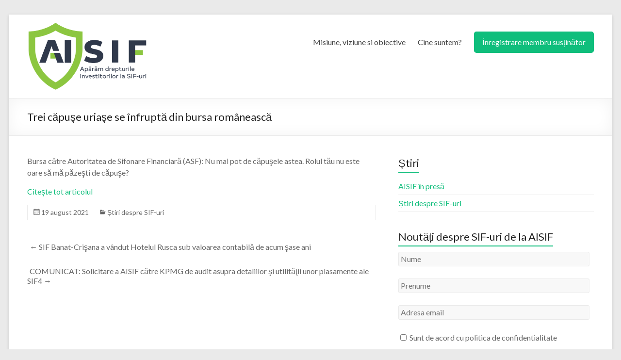

--- FILE ---
content_type: text/html; charset=UTF-8
request_url: https://aisif.ro/2021/08/19/trei-capuse-uriase-se-infrupta-din-bursa-romaneasca/
body_size: 10391
content:
<!DOCTYPE html>
<!--[if IE 7]>
<html class="ie ie7" dir="ltr" lang="ro-RO"
	prefix="og: https://ogp.me/ns#" >
<![endif]-->
<!--[if IE 8]>
<html class="ie ie8" dir="ltr" lang="ro-RO"
	prefix="og: https://ogp.me/ns#" >
<![endif]-->
<!--[if !(IE 7) & !(IE 8)]><!-->
<html dir="ltr" lang="ro-RO"
	prefix="og: https://ogp.me/ns#" >
<!--<![endif]-->
<head>
	<meta charset="UTF-8" />
	<meta name="viewport" content="width=device-width, initial-scale=1">
	<link rel="profile" href="http://gmpg.org/xfn/11" />
	<title>Trei căpuşe uriaşe se înfruptă din bursa românească » Asociatia Investitorilor la SIF-uri</title>

		<!-- All in One SEO 4.2.1.1 -->
		<meta name="description" content="Bursa către Autoritatea de Sifonare Financiară (ASF): Nu mai pot de căpuşele astea. Rolul tău nu este oare să mă păzeşti de căpuşe? Citește tot articolul" />
		<meta name="robots" content="max-image-preview:large" />
		<link rel="canonical" href="https://aisif.ro/2021/08/19/trei-capuse-uriase-se-infrupta-din-bursa-romaneasca/" />
		<meta property="og:locale" content="ro_RO" />
		<meta property="og:site_name" content="Asociatia Investitorilor la SIF-uri » Aparam drepturile investitorilor la SIF-uri" />
		<meta property="og:type" content="article" />
		<meta property="og:title" content="Trei căpuşe uriaşe se înfruptă din bursa românească » Asociatia Investitorilor la SIF-uri" />
		<meta property="og:description" content="Bursa către Autoritatea de Sifonare Financiară (ASF): Nu mai pot de căpuşele astea. Rolul tău nu este oare să mă păzeşti de căpuşe? Citește tot articolul" />
		<meta property="og:url" content="https://aisif.ro/2021/08/19/trei-capuse-uriase-se-infrupta-din-bursa-romaneasca/" />
		<meta property="og:image" content="https://aisif.ro/wp-content/uploads/2021/05/AISIF-final.png" />
		<meta property="og:image:secure_url" content="https://aisif.ro/wp-content/uploads/2021/05/AISIF-final.png" />
		<meta property="og:image:width" content="2500" />
		<meta property="og:image:height" content="1667" />
		<meta property="article:published_time" content="2021-08-19T05:44:00+00:00" />
		<meta property="article:modified_time" content="2021-08-26T09:52:00+00:00" />
		<meta property="article:publisher" content="https://www.facebook.com/AsociatiaInvestitorilorSIF" />
		<meta name="twitter:card" content="summary" />
		<meta name="twitter:title" content="Trei căpuşe uriaşe se înfruptă din bursa românească » Asociatia Investitorilor la SIF-uri" />
		<meta name="twitter:description" content="Bursa către Autoritatea de Sifonare Financiară (ASF): Nu mai pot de căpuşele astea. Rolul tău nu este oare să mă păzeşti de căpuşe? Citește tot articolul" />
		<meta name="twitter:image" content="https://aisif.ro/wp-content/uploads/2021/05/AISIF-final.png" />
		<script type="application/ld+json" class="aioseo-schema">
			{"@context":"https:\/\/schema.org","@graph":[{"@type":"WebSite","@id":"https:\/\/aisif.ro\/#website","url":"https:\/\/aisif.ro\/","name":"Asociatia Investitorilor la SIF-uri","description":"Aparam drepturile investitorilor la SIF-uri","inLanguage":"ro-RO","publisher":{"@id":"https:\/\/aisif.ro\/#organization"}},{"@type":"Organization","@id":"https:\/\/aisif.ro\/#organization","name":"Asociatia Investitorilor la SIF-uri","url":"https:\/\/aisif.ro\/","logo":{"@type":"ImageObject","@id":"https:\/\/aisif.ro\/#organizationLogo","url":"https:\/\/aisif.ro\/wp-content\/uploads\/2021\/05\/cropped-AISIF-final.png","width":2500,"height":1015},"image":{"@id":"https:\/\/aisif.ro\/#organizationLogo"},"sameAs":["https:\/\/www.facebook.com\/AsociatiaInvestitorilorSIF"]},{"@type":"BreadcrumbList","@id":"https:\/\/aisif.ro\/2021\/08\/19\/trei-capuse-uriase-se-infrupta-din-bursa-romaneasca\/#breadcrumblist","itemListElement":[{"@type":"ListItem","@id":"https:\/\/aisif.ro\/#listItem","position":1,"item":{"@type":"WebPage","@id":"https:\/\/aisif.ro\/","name":"Prima pagin\u0103","description":"Aparam drepturile investitorilor la SIF-uri","url":"https:\/\/aisif.ro\/"},"nextItem":"https:\/\/aisif.ro\/2021\/#listItem"},{"@type":"ListItem","@id":"https:\/\/aisif.ro\/2021\/#listItem","position":2,"item":{"@type":"WebPage","@id":"https:\/\/aisif.ro\/2021\/","name":"2021","url":"https:\/\/aisif.ro\/2021\/"},"nextItem":"https:\/\/aisif.ro\/2021\/08\/#listItem","previousItem":"https:\/\/aisif.ro\/#listItem"},{"@type":"ListItem","@id":"https:\/\/aisif.ro\/2021\/08\/#listItem","position":3,"item":{"@type":"WebPage","@id":"https:\/\/aisif.ro\/2021\/08\/","name":"August","url":"https:\/\/aisif.ro\/2021\/08\/"},"nextItem":"https:\/\/aisif.ro\/2021\/08\/19\/#listItem","previousItem":"https:\/\/aisif.ro\/2021\/#listItem"},{"@type":"ListItem","@id":"https:\/\/aisif.ro\/2021\/08\/19\/#listItem","position":4,"item":{"@type":"WebPage","@id":"https:\/\/aisif.ro\/2021\/08\/19\/","name":"19","url":"https:\/\/aisif.ro\/2021\/08\/19\/"},"nextItem":"https:\/\/aisif.ro\/2021\/08\/19\/trei-capuse-uriase-se-infrupta-din-bursa-romaneasca\/#listItem","previousItem":"https:\/\/aisif.ro\/2021\/08\/#listItem"},{"@type":"ListItem","@id":"https:\/\/aisif.ro\/2021\/08\/19\/trei-capuse-uriase-se-infrupta-din-bursa-romaneasca\/#listItem","position":5,"item":{"@type":"WebPage","@id":"https:\/\/aisif.ro\/2021\/08\/19\/trei-capuse-uriase-se-infrupta-din-bursa-romaneasca\/","name":"Trei c\u0103pu\u015fe uria\u015fe se \u00eenfrupt\u0103 din bursa rom\u00e2neasc\u0103","description":"Bursa c\u0103tre Autoritatea de Sifonare Financiar\u0103 (ASF): Nu mai pot de c\u0103pu\u015fele astea. Rolul t\u0103u nu este oare s\u0103 m\u0103 p\u0103ze\u015fti de c\u0103pu\u015fe? Cite\u0219te tot articolul","url":"https:\/\/aisif.ro\/2021\/08\/19\/trei-capuse-uriase-se-infrupta-din-bursa-romaneasca\/"},"previousItem":"https:\/\/aisif.ro\/2021\/08\/19\/#listItem"}]},{"@type":"Person","@id":"https:\/\/aisif.ro\/author\/aisif\/#author","url":"https:\/\/aisif.ro\/author\/aisif\/","name":"AISIF","sameAs":["https:\/\/www.facebook.com\/AsociatiaInvestitorilorSIF"]},{"@type":"WebPage","@id":"https:\/\/aisif.ro\/2021\/08\/19\/trei-capuse-uriase-se-infrupta-din-bursa-romaneasca\/#webpage","url":"https:\/\/aisif.ro\/2021\/08\/19\/trei-capuse-uriase-se-infrupta-din-bursa-romaneasca\/","name":"Trei c\u0103pu\u015fe uria\u015fe se \u00eenfrupt\u0103 din bursa rom\u00e2neasc\u0103 \u00bb Asociatia Investitorilor la SIF-uri","description":"Bursa c\u0103tre Autoritatea de Sifonare Financiar\u0103 (ASF): Nu mai pot de c\u0103pu\u015fele astea. Rolul t\u0103u nu este oare s\u0103 m\u0103 p\u0103ze\u015fti de c\u0103pu\u015fe? Cite\u0219te tot articolul","inLanguage":"ro-RO","isPartOf":{"@id":"https:\/\/aisif.ro\/#website"},"breadcrumb":{"@id":"https:\/\/aisif.ro\/2021\/08\/19\/trei-capuse-uriase-se-infrupta-din-bursa-romaneasca\/#breadcrumblist"},"author":"https:\/\/aisif.ro\/author\/aisif\/#author","creator":"https:\/\/aisif.ro\/author\/aisif\/#author","datePublished":"2021-08-19T05:44:00+03:00","dateModified":"2021-08-26T09:52:00+03:00"},{"@type":"BlogPosting","@id":"https:\/\/aisif.ro\/2021\/08\/19\/trei-capuse-uriase-se-infrupta-din-bursa-romaneasca\/#blogposting","name":"Trei c\u0103pu\u015fe uria\u015fe se \u00eenfrupt\u0103 din bursa rom\u00e2neasc\u0103 \u00bb Asociatia Investitorilor la SIF-uri","description":"Bursa c\u0103tre Autoritatea de Sifonare Financiar\u0103 (ASF): Nu mai pot de c\u0103pu\u015fele astea. Rolul t\u0103u nu este oare s\u0103 m\u0103 p\u0103ze\u015fti de c\u0103pu\u015fe? Cite\u0219te tot articolul","inLanguage":"ro-RO","headline":"Trei c\u0103pu\u015fe uria\u015fe se \u00eenfrupt\u0103 din bursa rom\u00e2neasc\u0103","author":{"@id":"https:\/\/aisif.ro\/author\/aisif\/#author"},"publisher":{"@id":"https:\/\/aisif.ro\/#organization"},"datePublished":"2021-08-19T05:44:00+03:00","dateModified":"2021-08-26T09:52:00+03:00","articleSection":"\u0218tiri despre SIF-uri","mainEntityOfPage":{"@id":"https:\/\/aisif.ro\/2021\/08\/19\/trei-capuse-uriase-se-infrupta-din-bursa-romaneasca\/#webpage"},"isPartOf":{"@id":"https:\/\/aisif.ro\/2021\/08\/19\/trei-capuse-uriase-se-infrupta-din-bursa-romaneasca\/#webpage"},"image":{"@type":"ImageObject","@id":"https:\/\/aisif.ro\/#articleImage","url":"https:\/\/aisif.ro\/wp-content\/uploads\/2021\/05\/cropped-AISIF-final.png","width":2500,"height":1015}}]}
		</script>
		<!-- All in One SEO -->

<link rel='dns-prefetch' href='//www.google.com' />
<link rel='dns-prefetch' href='//fonts.googleapis.com' />
<link rel="alternate" type="application/rss+xml" title="Asociatia Investitorilor la SIF-uri &raquo; Flux" href="https://aisif.ro/feed/" />
<link rel="alternate" type="application/rss+xml" title="Asociatia Investitorilor la SIF-uri &raquo; Flux comentarii" href="https://aisif.ro/comments/feed/" />
<link rel="alternate" title="oEmbed (JSON)" type="application/json+oembed" href="https://aisif.ro/wp-json/oembed/1.0/embed?url=https%3A%2F%2Faisif.ro%2F2021%2F08%2F19%2Ftrei-capuse-uriase-se-infrupta-din-bursa-romaneasca%2F" />
<link rel="alternate" title="oEmbed (XML)" type="text/xml+oembed" href="https://aisif.ro/wp-json/oembed/1.0/embed?url=https%3A%2F%2Faisif.ro%2F2021%2F08%2F19%2Ftrei-capuse-uriase-se-infrupta-din-bursa-romaneasca%2F&#038;format=xml" />
<style id='wp-img-auto-sizes-contain-inline-css' type='text/css'>
img:is([sizes=auto i],[sizes^="auto," i]){contain-intrinsic-size:3000px 1500px}
/*# sourceURL=wp-img-auto-sizes-contain-inline-css */
</style>

<style id='wp-emoji-styles-inline-css' type='text/css'>

	img.wp-smiley, img.emoji {
		display: inline !important;
		border: none !important;
		box-shadow: none !important;
		height: 1em !important;
		width: 1em !important;
		margin: 0 0.07em !important;
		vertical-align: -0.1em !important;
		background: none !important;
		padding: 0 !important;
	}
/*# sourceURL=wp-emoji-styles-inline-css */
</style>
<link rel='stylesheet' id='wp-block-library-css' href='https://aisif.ro/wp-includes/css/dist/block-library/style.min.css?ver=6.9' type='text/css' media='all' />
<style id='wp-block-library-inline-css' type='text/css'>
.has-text-align-justify{text-align:justify;}

/*# sourceURL=wp-block-library-inline-css */
</style><style id='global-styles-inline-css' type='text/css'>
:root{--wp--preset--aspect-ratio--square: 1;--wp--preset--aspect-ratio--4-3: 4/3;--wp--preset--aspect-ratio--3-4: 3/4;--wp--preset--aspect-ratio--3-2: 3/2;--wp--preset--aspect-ratio--2-3: 2/3;--wp--preset--aspect-ratio--16-9: 16/9;--wp--preset--aspect-ratio--9-16: 9/16;--wp--preset--color--black: #000000;--wp--preset--color--cyan-bluish-gray: #abb8c3;--wp--preset--color--white: #ffffff;--wp--preset--color--pale-pink: #f78da7;--wp--preset--color--vivid-red: #cf2e2e;--wp--preset--color--luminous-vivid-orange: #ff6900;--wp--preset--color--luminous-vivid-amber: #fcb900;--wp--preset--color--light-green-cyan: #7bdcb5;--wp--preset--color--vivid-green-cyan: #00d084;--wp--preset--color--pale-cyan-blue: #8ed1fc;--wp--preset--color--vivid-cyan-blue: #0693e3;--wp--preset--color--vivid-purple: #9b51e0;--wp--preset--gradient--vivid-cyan-blue-to-vivid-purple: linear-gradient(135deg,rgb(6,147,227) 0%,rgb(155,81,224) 100%);--wp--preset--gradient--light-green-cyan-to-vivid-green-cyan: linear-gradient(135deg,rgb(122,220,180) 0%,rgb(0,208,130) 100%);--wp--preset--gradient--luminous-vivid-amber-to-luminous-vivid-orange: linear-gradient(135deg,rgb(252,185,0) 0%,rgb(255,105,0) 100%);--wp--preset--gradient--luminous-vivid-orange-to-vivid-red: linear-gradient(135deg,rgb(255,105,0) 0%,rgb(207,46,46) 100%);--wp--preset--gradient--very-light-gray-to-cyan-bluish-gray: linear-gradient(135deg,rgb(238,238,238) 0%,rgb(169,184,195) 100%);--wp--preset--gradient--cool-to-warm-spectrum: linear-gradient(135deg,rgb(74,234,220) 0%,rgb(151,120,209) 20%,rgb(207,42,186) 40%,rgb(238,44,130) 60%,rgb(251,105,98) 80%,rgb(254,248,76) 100%);--wp--preset--gradient--blush-light-purple: linear-gradient(135deg,rgb(255,206,236) 0%,rgb(152,150,240) 100%);--wp--preset--gradient--blush-bordeaux: linear-gradient(135deg,rgb(254,205,165) 0%,rgb(254,45,45) 50%,rgb(107,0,62) 100%);--wp--preset--gradient--luminous-dusk: linear-gradient(135deg,rgb(255,203,112) 0%,rgb(199,81,192) 50%,rgb(65,88,208) 100%);--wp--preset--gradient--pale-ocean: linear-gradient(135deg,rgb(255,245,203) 0%,rgb(182,227,212) 50%,rgb(51,167,181) 100%);--wp--preset--gradient--electric-grass: linear-gradient(135deg,rgb(202,248,128) 0%,rgb(113,206,126) 100%);--wp--preset--gradient--midnight: linear-gradient(135deg,rgb(2,3,129) 0%,rgb(40,116,252) 100%);--wp--preset--font-size--small: 13px;--wp--preset--font-size--medium: 20px;--wp--preset--font-size--large: 36px;--wp--preset--font-size--x-large: 42px;--wp--preset--spacing--20: 0.44rem;--wp--preset--spacing--30: 0.67rem;--wp--preset--spacing--40: 1rem;--wp--preset--spacing--50: 1.5rem;--wp--preset--spacing--60: 2.25rem;--wp--preset--spacing--70: 3.38rem;--wp--preset--spacing--80: 5.06rem;--wp--preset--shadow--natural: 6px 6px 9px rgba(0, 0, 0, 0.2);--wp--preset--shadow--deep: 12px 12px 50px rgba(0, 0, 0, 0.4);--wp--preset--shadow--sharp: 6px 6px 0px rgba(0, 0, 0, 0.2);--wp--preset--shadow--outlined: 6px 6px 0px -3px rgb(255, 255, 255), 6px 6px rgb(0, 0, 0);--wp--preset--shadow--crisp: 6px 6px 0px rgb(0, 0, 0);}:where(.is-layout-flex){gap: 0.5em;}:where(.is-layout-grid){gap: 0.5em;}body .is-layout-flex{display: flex;}.is-layout-flex{flex-wrap: wrap;align-items: center;}.is-layout-flex > :is(*, div){margin: 0;}body .is-layout-grid{display: grid;}.is-layout-grid > :is(*, div){margin: 0;}:where(.wp-block-columns.is-layout-flex){gap: 2em;}:where(.wp-block-columns.is-layout-grid){gap: 2em;}:where(.wp-block-post-template.is-layout-flex){gap: 1.25em;}:where(.wp-block-post-template.is-layout-grid){gap: 1.25em;}.has-black-color{color: var(--wp--preset--color--black) !important;}.has-cyan-bluish-gray-color{color: var(--wp--preset--color--cyan-bluish-gray) !important;}.has-white-color{color: var(--wp--preset--color--white) !important;}.has-pale-pink-color{color: var(--wp--preset--color--pale-pink) !important;}.has-vivid-red-color{color: var(--wp--preset--color--vivid-red) !important;}.has-luminous-vivid-orange-color{color: var(--wp--preset--color--luminous-vivid-orange) !important;}.has-luminous-vivid-amber-color{color: var(--wp--preset--color--luminous-vivid-amber) !important;}.has-light-green-cyan-color{color: var(--wp--preset--color--light-green-cyan) !important;}.has-vivid-green-cyan-color{color: var(--wp--preset--color--vivid-green-cyan) !important;}.has-pale-cyan-blue-color{color: var(--wp--preset--color--pale-cyan-blue) !important;}.has-vivid-cyan-blue-color{color: var(--wp--preset--color--vivid-cyan-blue) !important;}.has-vivid-purple-color{color: var(--wp--preset--color--vivid-purple) !important;}.has-black-background-color{background-color: var(--wp--preset--color--black) !important;}.has-cyan-bluish-gray-background-color{background-color: var(--wp--preset--color--cyan-bluish-gray) !important;}.has-white-background-color{background-color: var(--wp--preset--color--white) !important;}.has-pale-pink-background-color{background-color: var(--wp--preset--color--pale-pink) !important;}.has-vivid-red-background-color{background-color: var(--wp--preset--color--vivid-red) !important;}.has-luminous-vivid-orange-background-color{background-color: var(--wp--preset--color--luminous-vivid-orange) !important;}.has-luminous-vivid-amber-background-color{background-color: var(--wp--preset--color--luminous-vivid-amber) !important;}.has-light-green-cyan-background-color{background-color: var(--wp--preset--color--light-green-cyan) !important;}.has-vivid-green-cyan-background-color{background-color: var(--wp--preset--color--vivid-green-cyan) !important;}.has-pale-cyan-blue-background-color{background-color: var(--wp--preset--color--pale-cyan-blue) !important;}.has-vivid-cyan-blue-background-color{background-color: var(--wp--preset--color--vivid-cyan-blue) !important;}.has-vivid-purple-background-color{background-color: var(--wp--preset--color--vivid-purple) !important;}.has-black-border-color{border-color: var(--wp--preset--color--black) !important;}.has-cyan-bluish-gray-border-color{border-color: var(--wp--preset--color--cyan-bluish-gray) !important;}.has-white-border-color{border-color: var(--wp--preset--color--white) !important;}.has-pale-pink-border-color{border-color: var(--wp--preset--color--pale-pink) !important;}.has-vivid-red-border-color{border-color: var(--wp--preset--color--vivid-red) !important;}.has-luminous-vivid-orange-border-color{border-color: var(--wp--preset--color--luminous-vivid-orange) !important;}.has-luminous-vivid-amber-border-color{border-color: var(--wp--preset--color--luminous-vivid-amber) !important;}.has-light-green-cyan-border-color{border-color: var(--wp--preset--color--light-green-cyan) !important;}.has-vivid-green-cyan-border-color{border-color: var(--wp--preset--color--vivid-green-cyan) !important;}.has-pale-cyan-blue-border-color{border-color: var(--wp--preset--color--pale-cyan-blue) !important;}.has-vivid-cyan-blue-border-color{border-color: var(--wp--preset--color--vivid-cyan-blue) !important;}.has-vivid-purple-border-color{border-color: var(--wp--preset--color--vivid-purple) !important;}.has-vivid-cyan-blue-to-vivid-purple-gradient-background{background: var(--wp--preset--gradient--vivid-cyan-blue-to-vivid-purple) !important;}.has-light-green-cyan-to-vivid-green-cyan-gradient-background{background: var(--wp--preset--gradient--light-green-cyan-to-vivid-green-cyan) !important;}.has-luminous-vivid-amber-to-luminous-vivid-orange-gradient-background{background: var(--wp--preset--gradient--luminous-vivid-amber-to-luminous-vivid-orange) !important;}.has-luminous-vivid-orange-to-vivid-red-gradient-background{background: var(--wp--preset--gradient--luminous-vivid-orange-to-vivid-red) !important;}.has-very-light-gray-to-cyan-bluish-gray-gradient-background{background: var(--wp--preset--gradient--very-light-gray-to-cyan-bluish-gray) !important;}.has-cool-to-warm-spectrum-gradient-background{background: var(--wp--preset--gradient--cool-to-warm-spectrum) !important;}.has-blush-light-purple-gradient-background{background: var(--wp--preset--gradient--blush-light-purple) !important;}.has-blush-bordeaux-gradient-background{background: var(--wp--preset--gradient--blush-bordeaux) !important;}.has-luminous-dusk-gradient-background{background: var(--wp--preset--gradient--luminous-dusk) !important;}.has-pale-ocean-gradient-background{background: var(--wp--preset--gradient--pale-ocean) !important;}.has-electric-grass-gradient-background{background: var(--wp--preset--gradient--electric-grass) !important;}.has-midnight-gradient-background{background: var(--wp--preset--gradient--midnight) !important;}.has-small-font-size{font-size: var(--wp--preset--font-size--small) !important;}.has-medium-font-size{font-size: var(--wp--preset--font-size--medium) !important;}.has-large-font-size{font-size: var(--wp--preset--font-size--large) !important;}.has-x-large-font-size{font-size: var(--wp--preset--font-size--x-large) !important;}
/*# sourceURL=global-styles-inline-css */
</style>

<style id='classic-theme-styles-inline-css' type='text/css'>
/*! This file is auto-generated */
.wp-block-button__link{color:#fff;background-color:#32373c;border-radius:9999px;box-shadow:none;text-decoration:none;padding:calc(.667em + 2px) calc(1.333em + 2px);font-size:1.125em}.wp-block-file__button{background:#32373c;color:#fff;text-decoration:none}
/*# sourceURL=/wp-includes/css/classic-themes.min.css */
</style>
<link rel='stylesheet' id='contact-form-7-css' href='https://aisif.ro/wp-content/plugins/contact-form-7/includes/css/styles.css?ver=5.5.6.1' type='text/css' media='all' />
<link rel='stylesheet' id='spacious_style-css' href='https://aisif.ro/wp-content/themes/spacious/style.css?ver=6.9' type='text/css' media='all' />
<style id='spacious_style-inline-css' type='text/css'>
.previous a:hover, .next a:hover, a, #site-title a:hover, .main-navigation ul li.current_page_item a, .main-navigation ul li:hover > a, .main-navigation ul li ul li a:hover, .main-navigation ul li ul li:hover > a, .main-navigation ul li.current-menu-item ul li a:hover, .main-navigation ul li:hover > .sub-toggle, .main-navigation a:hover, .main-navigation ul li.current-menu-item a, .main-navigation ul li.current_page_ancestor a, .main-navigation ul li.current-menu-ancestor a, .main-navigation ul li.current_page_item a, .main-navigation ul li:hover > a, .small-menu a:hover, .small-menu ul li.current-menu-item a, .small-menu ul li.current_page_ancestor a, .small-menu ul li.current-menu-ancestor a, .small-menu ul li.current_page_item a, .small-menu ul li:hover > a, .breadcrumb a:hover, .tg-one-half .widget-title a:hover, .tg-one-third .widget-title a:hover, .tg-one-fourth .widget-title a:hover, .pagination a span:hover, #content .comments-area a.comment-permalink:hover, .comments-area .comment-author-link a:hover, .comment .comment-reply-link:hover, .nav-previous a:hover, .nav-next a:hover, #wp-calendar #today, .footer-widgets-area a:hover, .footer-socket-wrapper .copyright a:hover, .read-more, .more-link, .post .entry-title a:hover, .page .entry-title a:hover, .post .entry-meta a:hover, .type-page .entry-meta a:hover, .single #content .tags a:hover, .widget_testimonial .testimonial-icon:before, .header-action .search-wrapper:hover .fa{color:#0fbe7c;}.spacious-button, input[type="reset"], input[type="button"], input[type="submit"], button, #featured-slider .slider-read-more-button, #controllers a:hover, #controllers a.active, .pagination span ,.site-header .menu-toggle:hover, .call-to-action-button, .comments-area .comment-author-link span, a#back-top:before, .post .entry-meta .read-more-link, a#scroll-up, .search-form span, .main-navigation .tg-header-button-wrap.button-one a{background-color:#0fbe7c;}.main-small-navigation li:hover, .main-small-navigation ul > .current_page_item, .main-small-navigation ul > .current-menu-item, .spacious-woocommerce-cart-views .cart-value{background:#0fbe7c;}.main-navigation ul li ul, .widget_testimonial .testimonial-post{border-top-color:#0fbe7c;}blockquote, .call-to-action-content-wrapper{border-left-color:#0fbe7c;}.site-header .menu-toggle:hover.entry-meta a.read-more:hover,#featured-slider .slider-read-more-button:hover,.call-to-action-button:hover,.entry-meta .read-more-link:hover,.spacious-button:hover, input[type="reset"]:hover, input[type="button"]:hover, input[type="submit"]:hover, button:hover{background:#008c4a;}.pagination a span:hover, .main-navigation .tg-header-button-wrap.button-one a{border-color:#0fbe7c;}.widget-title span{border-bottom-color:#0fbe7c;}.widget_service_block a.more-link:hover, .widget_featured_single_post a.read-more:hover,#secondary a:hover,logged-in-as:hover  a,.single-page p a:hover{color:#008c4a;}.main-navigation .tg-header-button-wrap.button-one a:hover{background-color:#008c4a;}
/*# sourceURL=spacious_style-inline-css */
</style>
<link rel='stylesheet' id='spacious-genericons-css' href='https://aisif.ro/wp-content/themes/spacious/genericons/genericons.css?ver=3.3.1' type='text/css' media='all' />
<link rel='stylesheet' id='spacious-font-awesome-css' href='https://aisif.ro/wp-content/themes/spacious/font-awesome/css/font-awesome.min.css?ver=4.7.0' type='text/css' media='all' />
<link rel='stylesheet' id='spacious_googlefonts-css' href='//fonts.googleapis.com/css?family=Lato&#038;ver=1.9.3' type='text/css' media='all' />
<link rel='stylesheet' id='wp-block-paragraph-css' href='https://aisif.ro/wp-includes/blocks/paragraph/style.min.css?ver=6.9' type='text/css' media='all' />
<link rel='stylesheet' id='jetpack_css-css' href='https://aisif.ro/wp-content/plugins/jetpack/css/jetpack.css?ver=11.0.2' type='text/css' media='all' />
<script type="text/javascript" src="https://aisif.ro/wp-includes/js/jquery/jquery.min.js?ver=3.7.1" id="jquery-core-js"></script>
<script type="text/javascript" src="https://aisif.ro/wp-includes/js/jquery/jquery-migrate.min.js?ver=3.4.1" id="jquery-migrate-js"></script>
<script type="text/javascript" src="https://aisif.ro/wp-content/themes/spacious/js/spacious-custom.js?ver=6.9" id="spacious-custom-js"></script>
<link rel="https://api.w.org/" href="https://aisif.ro/wp-json/" /><link rel="alternate" title="JSON" type="application/json" href="https://aisif.ro/wp-json/wp/v2/posts/422" /><link rel="EditURI" type="application/rsd+xml" title="RSD" href="https://aisif.ro/xmlrpc.php?rsd" />
<meta name="generator" content="WordPress 6.9" />
<link rel='shortlink' href='https://aisif.ro/?p=422' />
<style>img#wpstats{display:none}</style>
	<style type="text/css">.mc4wp-checkbox-contact-form-7{clear:both;display:block;position:static;width:auto}.mc4wp-checkbox-contact-form-7 input{float:none;width:auto;position:static;margin:0 6px 0 0;padding:0;vertical-align:middle;display:inline-block!important;max-width:21px;-webkit-appearance:checkbox}.mc4wp-checkbox-contact-form-7 label{float:none;display:block;cursor:pointer;width:auto;position:static;margin:0 0 16px 0}</style><link rel="icon" href="https://aisif.ro/wp-content/uploads/2021/05/cropped-AISIF-21-32x32.jpg" sizes="32x32" />
<link rel="icon" href="https://aisif.ro/wp-content/uploads/2021/05/cropped-AISIF-21-192x192.jpg" sizes="192x192" />
<link rel="apple-touch-icon" href="https://aisif.ro/wp-content/uploads/2021/05/cropped-AISIF-21-180x180.jpg" />
<meta name="msapplication-TileImage" content="https://aisif.ro/wp-content/uploads/2021/05/cropped-AISIF-21-270x270.jpg" />
		<style type="text/css"> blockquote { border-left: 3px solid #0fbe7c; }
			.spacious-button, input[type="reset"], input[type="button"], input[type="submit"], button { background-color: #0fbe7c; }
			.previous a:hover, .next a:hover { 	color: #0fbe7c; }
			a { color: #0fbe7c; }
			#site-title a:hover { color: #0fbe7c; }
			.main-navigation ul li.current_page_item a, .main-navigation ul li:hover > a { color: #0fbe7c; }
			.main-navigation ul li ul { border-top: 1px solid #0fbe7c; }
			.main-navigation ul li ul li a:hover, .main-navigation ul li ul li:hover > a, .main-navigation ul li.current-menu-item ul li a:hover, .main-navigation ul li:hover > .sub-toggle { color: #0fbe7c; }
			.site-header .menu-toggle:hover.entry-meta a.read-more:hover,#featured-slider .slider-read-more-button:hover,.call-to-action-button:hover,.entry-meta .read-more-link:hover,.spacious-button:hover, input[type="reset"]:hover, input[type="button"]:hover, input[type="submit"]:hover, button:hover { background: #008c4a; }
			.main-small-navigation li:hover { background: #0fbe7c; }
			.main-small-navigation ul > .current_page_item, .main-small-navigation ul > .current-menu-item { background: #0fbe7c; }
			.main-navigation a:hover, .main-navigation ul li.current-menu-item a, .main-navigation ul li.current_page_ancestor a, .main-navigation ul li.current-menu-ancestor a, .main-navigation ul li.current_page_item a, .main-navigation ul li:hover > a  { color: #0fbe7c; }
			.small-menu a:hover, .small-menu ul li.current-menu-item a, .small-menu ul li.current_page_ancestor a, .small-menu ul li.current-menu-ancestor a, .small-menu ul li.current_page_item a, .small-menu ul li:hover > a { color: #0fbe7c; }
			#featured-slider .slider-read-more-button { background-color: #0fbe7c; }
			#controllers a:hover, #controllers a.active { background-color: #0fbe7c; color: #0fbe7c; }
			.widget_service_block a.more-link:hover, .widget_featured_single_post a.read-more:hover,#secondary a:hover,logged-in-as:hover  a,.single-page p a:hover{ color: #008c4a; }
			.breadcrumb a:hover { color: #0fbe7c; }
			.tg-one-half .widget-title a:hover, .tg-one-third .widget-title a:hover, .tg-one-fourth .widget-title a:hover { color: #0fbe7c; }
			.pagination span ,.site-header .menu-toggle:hover{ background-color: #0fbe7c; }
			.pagination a span:hover { color: #0fbe7c; border-color: #0fbe7c; }
			.widget_testimonial .testimonial-post { border-color: #0fbe7c #EAEAEA #EAEAEA #EAEAEA; }
			.call-to-action-content-wrapper { border-color: #EAEAEA #EAEAEA #EAEAEA #0fbe7c; }
			.call-to-action-button { background-color: #0fbe7c; }
			#content .comments-area a.comment-permalink:hover { color: #0fbe7c; }
			.comments-area .comment-author-link a:hover { color: #0fbe7c; }
			.comments-area .comment-author-link span { background-color: #0fbe7c; }
			.comment .comment-reply-link:hover { color: #0fbe7c; }
			.nav-previous a:hover, .nav-next a:hover { color: #0fbe7c; }
			#wp-calendar #today { color: #0fbe7c; }
			.widget-title span { border-bottom: 2px solid #0fbe7c; }
			.footer-widgets-area a:hover { color: #0fbe7c !important; }
			.footer-socket-wrapper .copyright a:hover { color: #0fbe7c; }
			a#back-top:before { background-color: #0fbe7c; }
			.read-more, .more-link { color: #0fbe7c; }
			.post .entry-title a:hover, .page .entry-title a:hover { color: #0fbe7c; }
			.post .entry-meta .read-more-link { background-color: #0fbe7c; }
			.post .entry-meta a:hover, .type-page .entry-meta a:hover { color: #0fbe7c; }
			.single #content .tags a:hover { color: #0fbe7c; }
			.widget_testimonial .testimonial-icon:before { color: #0fbe7c; }
			a#scroll-up { background-color: #0fbe7c; }
			.search-form span { background-color: #0fbe7c; }.header-action .search-wrapper:hover .fa{ color: #0fbe7c} .spacious-woocommerce-cart-views .cart-value { background:#0fbe7c}.main-navigation .tg-header-button-wrap.button-one a{background-color:#0fbe7c} .main-navigation .tg-header-button-wrap.button-one a{border-color:#0fbe7c}.main-navigation .tg-header-button-wrap.button-one a:hover{background-color:#008c4a}.main-navigation .tg-header-button-wrap.button-one a:hover{border-color:#008c4a}</style>
				<style type="text/css" id="wp-custom-css">
			/* fix for I agree/inreg membru */
.wpcf7-list-item {margin:0 !important;}

/* fix element spacing */
input[type="text"], input[type="email"], input[type="password"], input[type="url"] {margin-bottom: 10px;}

/* remove recaptcha */
.grecaptcha-badge {visibility: hidden !important;}

/* Remove meta data */
.entry-meta .by-author { display: none; }

/* remove link border for prev/next post */
.default-wp-page .previous a,  
.default-wp-page .next a {border: 0px; padding:5px}

/* resize logo*/
#header-logo-image img {width:250px;}

.post-featured-image {max-width: 300px;}		</style>
		</head>

<body class="wp-singular post-template-default single single-post postid-422 single-format-standard custom-background wp-custom-logo wp-embed-responsive wp-theme-spacious  narrow-1218 spacious-menu-header-button-enabled">


<div id="page" class="hfeed site">
	<a class="skip-link screen-reader-text" href="#main">Skip to content</a>

	
	
	<header id="masthead" class="site-header clearfix spacious-header-display-one">

		
		
		<div id="header-text-nav-container" class="menu-one-line">

			<div class="inner-wrap" id="spacious-header-display-one">

				<div id="header-text-nav-wrap" class="clearfix">
					<div id="header-left-section">
													<div id="header-logo-image">

								<a href="https://aisif.ro/" class="custom-logo-link" rel="home"><img width="1783" height="1015" src="https://aisif.ro/wp-content/uploads/2021/05/cropped-AISIF-final-4.png" class="custom-logo" alt="Asociatia Investitorilor la SIF-uri" decoding="async" fetchpriority="high" srcset="https://aisif.ro/wp-content/uploads/2021/05/cropped-AISIF-final-4.png 1783w, https://aisif.ro/wp-content/uploads/2021/05/cropped-AISIF-final-4-300x171.png 300w, https://aisif.ro/wp-content/uploads/2021/05/cropped-AISIF-final-4-1024x583.png 1024w, https://aisif.ro/wp-content/uploads/2021/05/cropped-AISIF-final-4-150x85.png 150w, https://aisif.ro/wp-content/uploads/2021/05/cropped-AISIF-final-4-768x437.png 768w, https://aisif.ro/wp-content/uploads/2021/05/cropped-AISIF-final-4-1536x874.png 1536w" sizes="(max-width: 1783px) 100vw, 1783px" /></a>
							</div><!-- #header-logo-image -->

							
						<div id="header-text" class="screen-reader-text">
															<h3 id="site-title">
									<a href="https://aisif.ro/"
									   title="Asociatia Investitorilor la SIF-uri"
									   rel="home">Asociatia Investitorilor la SIF-uri</a>
								</h3>
														<p id="site-description">Aparam drepturile investitorilor la SIF-uri</p>
							<!-- #site-description -->
						</div><!-- #header-text -->

					</div><!-- #header-left-section -->
					<div id="header-right-section">
						
													<div class="header-action">
															</div>
						
						
		<nav id="site-navigation" class="main-navigation clearfix  spacious-header-button-enabled tg-extra-menus" role="navigation">
			<p class="menu-toggle">
				<span class="screen-reader-text">Meniu</span>
			</p>
			<div class="menu-primary-container"><ul id="menu-navigare" class="menu"><li id="menu-item-285" class="menu-item menu-item-type-post_type menu-item-object-page menu-item-285"><a href="https://aisif.ro/misiune-viziune-obiective/">Misiune, viziune si obiective</a></li>
<li id="menu-item-286" class="menu-item menu-item-type-post_type menu-item-object-page menu-item-286"><a href="https://aisif.ro/despre-noi/">Cine suntem?</a></li>
<li class="menu-item tg-header-button-wrap button-one"><a href="https://aisif.ro/formular-inregistrare-membru/">Înregistrare membru susținător</a></li><li class="menu-item menu-item-has-children tg-menu-extras-wrap"><span class="submenu-expand"><i class="fa fa-ellipsis-v"></i></span><ul class="sub-menu" id="tg-menu-extras"></ul></li></ul></div>		</nav>

		
					</div><!-- #header-right-section -->

				</div><!-- #header-text-nav-wrap -->
			</div><!-- .inner-wrap -->
					</div><!-- #header-text-nav-container -->

		
						<div class="header-post-title-container clearfix">
					<div class="inner-wrap">
						<div class="post-title-wrapper">
																								<h1 class="header-post-title-class">Trei căpuşe uriaşe se înfruptă din bursa românească</h1>
																						</div>
											</div>
				</div>
					</header>
			<div id="main" class="clearfix">
		<div class="inner-wrap">

	
	<div id="primary">
		<div id="content" class="clearfix">
			
				
<article id="post-422" class="post-422 post type-post status-publish format-standard hentry category-stiri-despre-sif-uri">
		<div class="entry-content clearfix">
		
<p>Bursa către Autoritatea de Sifonare Financiară (ASF): Nu mai pot de căpuşele astea. Rolul tău nu este oare să mă păzeşti de căpuşe?</p>



<p><a href="https://www.bursa.ro/trei-capuse-uriase-se-infrupta-din-bursa-romaneasca-06470445">Citește tot articolul</a></p>
<div class="extra-hatom-entry-title"><span class="entry-title">Trei căpuşe uriaşe se înfruptă din bursa românească</span></div>	</div>

	<footer class="entry-meta-bar clearfix"><div class="entry-meta clearfix">
			<span class="by-author author vcard"><a class="url fn n"
			                                        href="https://aisif.ro/author/aisif/">AISIF</a></span>

			<span class="date"><a href="https://aisif.ro/2021/08/19/trei-capuse-uriase-se-infrupta-din-bursa-romaneasca/" title="8:44" rel="bookmark"><time class="entry-date published" datetime="2021-08-19T08:44:00+03:00">19 august 2021</time><time class="updated" datetime="2021-08-26T12:52:00+03:00">26 august 2021</time></a></span>				<span class="category"><a href="https://aisif.ro/category/stiri-despre-sif-uri/" rel="category tag">Știri despre SIF-uri</a></span>
				</div></footer>
	</article>

						<ul class="default-wp-page clearfix">
			<li class="previous"><a href="https://aisif.ro/2021/08/12/sif-banat-crisana-a-vandut-hotelul-rusca-sub-valoarea-contabila-de-acum-sase-ani/" rel="prev"><span class="meta-nav">&larr;</span> SIF Banat-Crişana a vândut Hotelul Rusca sub valoarea contabilă de acum şase ani</a></li>
			<li class="next"><a href="https://aisif.ro/2021/08/26/comunicat-solicitare-a-aisif-catre-kpmg-de-audit-asupra-detaliilor-si-utilitatii-unor-plasamente-ale-sif4/" rel="next">COMUNICAT: Solicitare a AISIF către KPMG de audit asupra detaliilor şi utilităţii unor plasamente ale SIF4 <span class="meta-nav">&rarr;</span></a></li>
		</ul>
	
				
				
				
			
		</div><!-- #content -->
	</div><!-- #primary -->

	
<div id="secondary">
			
		<aside id="categories-2" class="widget widget_categories"><h3 class="widget-title"><span>Știri</span></h3>
			<ul>
					<li class="cat-item cat-item-10"><a href="https://aisif.ro/category/aisif-in-presa/">AISIF în presă</a>
</li>
	<li class="cat-item cat-item-11"><a href="https://aisif.ro/category/stiri-despre-sif-uri/">Știri despre SIF-uri</a>
</li>
			</ul>

			</aside><aside id="mc4wp_form_widget-3" class="widget widget_mc4wp_form_widget"><h3 class="widget-title"><span>Noutăți despre SIF-uri de la AISIF</span></h3><script>(function() {
	window.mc4wp = window.mc4wp || {
		listeners: [],
		forms: {
			on: function(evt, cb) {
				window.mc4wp.listeners.push(
					{
						event   : evt,
						callback: cb
					}
				);
			}
		}
	}
})();
</script><!-- Mailchimp for WordPress v4.8.7 - https://wordpress.org/plugins/mailchimp-for-wp/ --><form id="mc4wp-form-1" class="mc4wp-form mc4wp-form-218" method="post" data-id="218" data-name="Noutăți despre SIF-uri de la AISIF" ><div class="mc4wp-form-fields"><p>
  <input type="text" name="FNAME" placeholder="Nume" required />
</p>
<p>  
	<input type="text" name="LNAME" placeholder="Prenume" required />
</p>
<p>
	<input type="email" name="EMAIL" placeholder="Adresa email" required />
</p>
<p>
    <label>
      <input name="AGREE_TO_TERMS" type="checkbox" value="1" required /> Sunt de acord cu politica de confidentialitate</label>
</p>

<p>
	<input type="submit" value="Trimite" />
</p></div><label style="display: none !important;">Leave this field empty if you're human: <input type="text" name="_mc4wp_honeypot" value="" tabindex="-1" autocomplete="off" /></label><input type="hidden" name="_mc4wp_timestamp" value="1769493658" /><input type="hidden" name="_mc4wp_form_id" value="218" /><input type="hidden" name="_mc4wp_form_element_id" value="mc4wp-form-1" /><div class="mc4wp-response"></div></form><!-- / Mailchimp for WordPress Plugin --></aside>	</div>

	

</div><!-- .inner-wrap -->
</div><!-- #main -->

<footer id="colophon" class="clearfix">
		<div class="footer-socket-wrapper clearfix">
		<div class="inner-wrap">
			<div class="footer-socket-area">
				<div class="copyright">Drepturi de autor &copy; 2026 <a href="https://aisif.ro/" title="Asociatia Investitorilor la SIF-uri" ><span>Asociatia Investitorilor la SIF-uri</span></a>.</div>				<nav class="small-menu clearfix">
					<div class="menu-politica-de-confidentialitate-container"><ul id="menu-politica-de-confidentialitate" class="menu"><li id="menu-item-305" class="menu-item menu-item-type-post_type menu-item-object-page menu-item-privacy-policy menu-item-305"><a rel="privacy-policy" href="https://aisif.ro/politica-de-confidentialitate/">Politica de confidențialitate</a></li>
</ul></div>				</nav>
			</div>
		</div>
	</div>
</footer>
<a href="#masthead" id="scroll-up"></a>
</div><!-- #page -->

<script type="speculationrules">
{"prefetch":[{"source":"document","where":{"and":[{"href_matches":"/*"},{"not":{"href_matches":["/wp-*.php","/wp-admin/*","/wp-content/uploads/*","/wp-content/*","/wp-content/plugins/*","/wp-content/themes/spacious/*","/*\\?(.+)"]}},{"not":{"selector_matches":"a[rel~=\"nofollow\"]"}},{"not":{"selector_matches":".no-prefetch, .no-prefetch a"}}]},"eagerness":"conservative"}]}
</script>
<script>(function() {function maybePrefixUrlField() {
	if (this.value.trim() !== '' && this.value.indexOf('http') !== 0) {
		this.value = "http://" + this.value;
	}
}

var urlFields = document.querySelectorAll('.mc4wp-form input[type="url"]');
if (urlFields) {
	for (var j=0; j < urlFields.length; j++) {
		urlFields[j].addEventListener('blur', maybePrefixUrlField);
	}
}
})();</script><script type="text/javascript" src="https://aisif.ro/wp-includes/js/dist/vendor/wp-polyfill.min.js?ver=3.15.0" id="wp-polyfill-js"></script>
<script type="text/javascript" id="contact-form-7-js-extra">
/* <![CDATA[ */
var wpcf7 = {"api":{"root":"https://aisif.ro/wp-json/","namespace":"contact-form-7/v1"},"cached":"1"};
//# sourceURL=contact-form-7-js-extra
/* ]]> */
</script>
<script type="text/javascript" src="https://aisif.ro/wp-content/plugins/contact-form-7/includes/js/index.js?ver=5.5.6.1" id="contact-form-7-js"></script>
<script type="text/javascript" src="https://aisif.ro/wp-content/themes/spacious/js/navigation.js?ver=6.9" id="spacious-navigation-js"></script>
<script type="text/javascript" src="https://aisif.ro/wp-content/themes/spacious/js/skip-link-focus-fix.js?ver=6.9" id="spacious-skip-link-focus-fix-js"></script>
<script type="text/javascript" src="https://www.google.com/recaptcha/api.js?render=6LeTwXsbAAAAAMhtuhes52mqozHvfI8CdfOF3djG&amp;ver=3.0" id="google-recaptcha-js"></script>
<script type="text/javascript" id="wpcf7-recaptcha-js-extra">
/* <![CDATA[ */
var wpcf7_recaptcha = {"sitekey":"6LeTwXsbAAAAAMhtuhes52mqozHvfI8CdfOF3djG","actions":{"homepage":"homepage","contactform":"contactform"}};
//# sourceURL=wpcf7-recaptcha-js-extra
/* ]]> */
</script>
<script type="text/javascript" src="https://aisif.ro/wp-content/plugins/contact-form-7/modules/recaptcha/index.js?ver=5.5.6.1" id="wpcf7-recaptcha-js"></script>
<script type="text/javascript" defer src="https://aisif.ro/wp-content/plugins/mailchimp-for-wp/assets/js/forms.js?ver=4.8.7" id="mc4wp-forms-api-js"></script>
<script id="wp-emoji-settings" type="application/json">
{"baseUrl":"https://s.w.org/images/core/emoji/17.0.2/72x72/","ext":".png","svgUrl":"https://s.w.org/images/core/emoji/17.0.2/svg/","svgExt":".svg","source":{"concatemoji":"https://aisif.ro/wp-includes/js/wp-emoji-release.min.js?ver=6.9"}}
</script>
<script type="module">
/* <![CDATA[ */
/*! This file is auto-generated */
const a=JSON.parse(document.getElementById("wp-emoji-settings").textContent),o=(window._wpemojiSettings=a,"wpEmojiSettingsSupports"),s=["flag","emoji"];function i(e){try{var t={supportTests:e,timestamp:(new Date).valueOf()};sessionStorage.setItem(o,JSON.stringify(t))}catch(e){}}function c(e,t,n){e.clearRect(0,0,e.canvas.width,e.canvas.height),e.fillText(t,0,0);t=new Uint32Array(e.getImageData(0,0,e.canvas.width,e.canvas.height).data);e.clearRect(0,0,e.canvas.width,e.canvas.height),e.fillText(n,0,0);const a=new Uint32Array(e.getImageData(0,0,e.canvas.width,e.canvas.height).data);return t.every((e,t)=>e===a[t])}function p(e,t){e.clearRect(0,0,e.canvas.width,e.canvas.height),e.fillText(t,0,0);var n=e.getImageData(16,16,1,1);for(let e=0;e<n.data.length;e++)if(0!==n.data[e])return!1;return!0}function u(e,t,n,a){switch(t){case"flag":return n(e,"\ud83c\udff3\ufe0f\u200d\u26a7\ufe0f","\ud83c\udff3\ufe0f\u200b\u26a7\ufe0f")?!1:!n(e,"\ud83c\udde8\ud83c\uddf6","\ud83c\udde8\u200b\ud83c\uddf6")&&!n(e,"\ud83c\udff4\udb40\udc67\udb40\udc62\udb40\udc65\udb40\udc6e\udb40\udc67\udb40\udc7f","\ud83c\udff4\u200b\udb40\udc67\u200b\udb40\udc62\u200b\udb40\udc65\u200b\udb40\udc6e\u200b\udb40\udc67\u200b\udb40\udc7f");case"emoji":return!a(e,"\ud83e\u1fac8")}return!1}function f(e,t,n,a){let r;const o=(r="undefined"!=typeof WorkerGlobalScope&&self instanceof WorkerGlobalScope?new OffscreenCanvas(300,150):document.createElement("canvas")).getContext("2d",{willReadFrequently:!0}),s=(o.textBaseline="top",o.font="600 32px Arial",{});return e.forEach(e=>{s[e]=t(o,e,n,a)}),s}function r(e){var t=document.createElement("script");t.src=e,t.defer=!0,document.head.appendChild(t)}a.supports={everything:!0,everythingExceptFlag:!0},new Promise(t=>{let n=function(){try{var e=JSON.parse(sessionStorage.getItem(o));if("object"==typeof e&&"number"==typeof e.timestamp&&(new Date).valueOf()<e.timestamp+604800&&"object"==typeof e.supportTests)return e.supportTests}catch(e){}return null}();if(!n){if("undefined"!=typeof Worker&&"undefined"!=typeof OffscreenCanvas&&"undefined"!=typeof URL&&URL.createObjectURL&&"undefined"!=typeof Blob)try{var e="postMessage("+f.toString()+"("+[JSON.stringify(s),u.toString(),c.toString(),p.toString()].join(",")+"));",a=new Blob([e],{type:"text/javascript"});const r=new Worker(URL.createObjectURL(a),{name:"wpTestEmojiSupports"});return void(r.onmessage=e=>{i(n=e.data),r.terminate(),t(n)})}catch(e){}i(n=f(s,u,c,p))}t(n)}).then(e=>{for(const n in e)a.supports[n]=e[n],a.supports.everything=a.supports.everything&&a.supports[n],"flag"!==n&&(a.supports.everythingExceptFlag=a.supports.everythingExceptFlag&&a.supports[n]);var t;a.supports.everythingExceptFlag=a.supports.everythingExceptFlag&&!a.supports.flag,a.supports.everything||((t=a.source||{}).concatemoji?r(t.concatemoji):t.wpemoji&&t.twemoji&&(r(t.twemoji),r(t.wpemoji)))});
//# sourceURL=https://aisif.ro/wp-includes/js/wp-emoji-loader.min.js
/* ]]> */
</script>
<script src='https://stats.wp.com/e-202605.js' defer></script>
<script>
	_stq = window._stq || [];
	_stq.push([ 'view', {v:'ext',j:'1:11.0.2',blog:'194811265',post:'422',tz:'2',srv:'aisif.ro'} ]);
	_stq.push([ 'clickTrackerInit', '194811265', '422' ]);
</script>

</body>
</html>


<!-- Page cached by LiteSpeed Cache 7.7 on 2026-01-27 08:00:58 -->

--- FILE ---
content_type: text/html; charset=utf-8
request_url: https://www.google.com/recaptcha/api2/anchor?ar=1&k=6LeTwXsbAAAAAMhtuhes52mqozHvfI8CdfOF3djG&co=aHR0cHM6Ly9haXNpZi5ybzo0NDM.&hl=en&v=N67nZn4AqZkNcbeMu4prBgzg&size=invisible&anchor-ms=20000&execute-ms=30000&cb=dv5m2ad0e0o0
body_size: 48592
content:
<!DOCTYPE HTML><html dir="ltr" lang="en"><head><meta http-equiv="Content-Type" content="text/html; charset=UTF-8">
<meta http-equiv="X-UA-Compatible" content="IE=edge">
<title>reCAPTCHA</title>
<style type="text/css">
/* cyrillic-ext */
@font-face {
  font-family: 'Roboto';
  font-style: normal;
  font-weight: 400;
  font-stretch: 100%;
  src: url(//fonts.gstatic.com/s/roboto/v48/KFO7CnqEu92Fr1ME7kSn66aGLdTylUAMa3GUBHMdazTgWw.woff2) format('woff2');
  unicode-range: U+0460-052F, U+1C80-1C8A, U+20B4, U+2DE0-2DFF, U+A640-A69F, U+FE2E-FE2F;
}
/* cyrillic */
@font-face {
  font-family: 'Roboto';
  font-style: normal;
  font-weight: 400;
  font-stretch: 100%;
  src: url(//fonts.gstatic.com/s/roboto/v48/KFO7CnqEu92Fr1ME7kSn66aGLdTylUAMa3iUBHMdazTgWw.woff2) format('woff2');
  unicode-range: U+0301, U+0400-045F, U+0490-0491, U+04B0-04B1, U+2116;
}
/* greek-ext */
@font-face {
  font-family: 'Roboto';
  font-style: normal;
  font-weight: 400;
  font-stretch: 100%;
  src: url(//fonts.gstatic.com/s/roboto/v48/KFO7CnqEu92Fr1ME7kSn66aGLdTylUAMa3CUBHMdazTgWw.woff2) format('woff2');
  unicode-range: U+1F00-1FFF;
}
/* greek */
@font-face {
  font-family: 'Roboto';
  font-style: normal;
  font-weight: 400;
  font-stretch: 100%;
  src: url(//fonts.gstatic.com/s/roboto/v48/KFO7CnqEu92Fr1ME7kSn66aGLdTylUAMa3-UBHMdazTgWw.woff2) format('woff2');
  unicode-range: U+0370-0377, U+037A-037F, U+0384-038A, U+038C, U+038E-03A1, U+03A3-03FF;
}
/* math */
@font-face {
  font-family: 'Roboto';
  font-style: normal;
  font-weight: 400;
  font-stretch: 100%;
  src: url(//fonts.gstatic.com/s/roboto/v48/KFO7CnqEu92Fr1ME7kSn66aGLdTylUAMawCUBHMdazTgWw.woff2) format('woff2');
  unicode-range: U+0302-0303, U+0305, U+0307-0308, U+0310, U+0312, U+0315, U+031A, U+0326-0327, U+032C, U+032F-0330, U+0332-0333, U+0338, U+033A, U+0346, U+034D, U+0391-03A1, U+03A3-03A9, U+03B1-03C9, U+03D1, U+03D5-03D6, U+03F0-03F1, U+03F4-03F5, U+2016-2017, U+2034-2038, U+203C, U+2040, U+2043, U+2047, U+2050, U+2057, U+205F, U+2070-2071, U+2074-208E, U+2090-209C, U+20D0-20DC, U+20E1, U+20E5-20EF, U+2100-2112, U+2114-2115, U+2117-2121, U+2123-214F, U+2190, U+2192, U+2194-21AE, U+21B0-21E5, U+21F1-21F2, U+21F4-2211, U+2213-2214, U+2216-22FF, U+2308-230B, U+2310, U+2319, U+231C-2321, U+2336-237A, U+237C, U+2395, U+239B-23B7, U+23D0, U+23DC-23E1, U+2474-2475, U+25AF, U+25B3, U+25B7, U+25BD, U+25C1, U+25CA, U+25CC, U+25FB, U+266D-266F, U+27C0-27FF, U+2900-2AFF, U+2B0E-2B11, U+2B30-2B4C, U+2BFE, U+3030, U+FF5B, U+FF5D, U+1D400-1D7FF, U+1EE00-1EEFF;
}
/* symbols */
@font-face {
  font-family: 'Roboto';
  font-style: normal;
  font-weight: 400;
  font-stretch: 100%;
  src: url(//fonts.gstatic.com/s/roboto/v48/KFO7CnqEu92Fr1ME7kSn66aGLdTylUAMaxKUBHMdazTgWw.woff2) format('woff2');
  unicode-range: U+0001-000C, U+000E-001F, U+007F-009F, U+20DD-20E0, U+20E2-20E4, U+2150-218F, U+2190, U+2192, U+2194-2199, U+21AF, U+21E6-21F0, U+21F3, U+2218-2219, U+2299, U+22C4-22C6, U+2300-243F, U+2440-244A, U+2460-24FF, U+25A0-27BF, U+2800-28FF, U+2921-2922, U+2981, U+29BF, U+29EB, U+2B00-2BFF, U+4DC0-4DFF, U+FFF9-FFFB, U+10140-1018E, U+10190-1019C, U+101A0, U+101D0-101FD, U+102E0-102FB, U+10E60-10E7E, U+1D2C0-1D2D3, U+1D2E0-1D37F, U+1F000-1F0FF, U+1F100-1F1AD, U+1F1E6-1F1FF, U+1F30D-1F30F, U+1F315, U+1F31C, U+1F31E, U+1F320-1F32C, U+1F336, U+1F378, U+1F37D, U+1F382, U+1F393-1F39F, U+1F3A7-1F3A8, U+1F3AC-1F3AF, U+1F3C2, U+1F3C4-1F3C6, U+1F3CA-1F3CE, U+1F3D4-1F3E0, U+1F3ED, U+1F3F1-1F3F3, U+1F3F5-1F3F7, U+1F408, U+1F415, U+1F41F, U+1F426, U+1F43F, U+1F441-1F442, U+1F444, U+1F446-1F449, U+1F44C-1F44E, U+1F453, U+1F46A, U+1F47D, U+1F4A3, U+1F4B0, U+1F4B3, U+1F4B9, U+1F4BB, U+1F4BF, U+1F4C8-1F4CB, U+1F4D6, U+1F4DA, U+1F4DF, U+1F4E3-1F4E6, U+1F4EA-1F4ED, U+1F4F7, U+1F4F9-1F4FB, U+1F4FD-1F4FE, U+1F503, U+1F507-1F50B, U+1F50D, U+1F512-1F513, U+1F53E-1F54A, U+1F54F-1F5FA, U+1F610, U+1F650-1F67F, U+1F687, U+1F68D, U+1F691, U+1F694, U+1F698, U+1F6AD, U+1F6B2, U+1F6B9-1F6BA, U+1F6BC, U+1F6C6-1F6CF, U+1F6D3-1F6D7, U+1F6E0-1F6EA, U+1F6F0-1F6F3, U+1F6F7-1F6FC, U+1F700-1F7FF, U+1F800-1F80B, U+1F810-1F847, U+1F850-1F859, U+1F860-1F887, U+1F890-1F8AD, U+1F8B0-1F8BB, U+1F8C0-1F8C1, U+1F900-1F90B, U+1F93B, U+1F946, U+1F984, U+1F996, U+1F9E9, U+1FA00-1FA6F, U+1FA70-1FA7C, U+1FA80-1FA89, U+1FA8F-1FAC6, U+1FACE-1FADC, U+1FADF-1FAE9, U+1FAF0-1FAF8, U+1FB00-1FBFF;
}
/* vietnamese */
@font-face {
  font-family: 'Roboto';
  font-style: normal;
  font-weight: 400;
  font-stretch: 100%;
  src: url(//fonts.gstatic.com/s/roboto/v48/KFO7CnqEu92Fr1ME7kSn66aGLdTylUAMa3OUBHMdazTgWw.woff2) format('woff2');
  unicode-range: U+0102-0103, U+0110-0111, U+0128-0129, U+0168-0169, U+01A0-01A1, U+01AF-01B0, U+0300-0301, U+0303-0304, U+0308-0309, U+0323, U+0329, U+1EA0-1EF9, U+20AB;
}
/* latin-ext */
@font-face {
  font-family: 'Roboto';
  font-style: normal;
  font-weight: 400;
  font-stretch: 100%;
  src: url(//fonts.gstatic.com/s/roboto/v48/KFO7CnqEu92Fr1ME7kSn66aGLdTylUAMa3KUBHMdazTgWw.woff2) format('woff2');
  unicode-range: U+0100-02BA, U+02BD-02C5, U+02C7-02CC, U+02CE-02D7, U+02DD-02FF, U+0304, U+0308, U+0329, U+1D00-1DBF, U+1E00-1E9F, U+1EF2-1EFF, U+2020, U+20A0-20AB, U+20AD-20C0, U+2113, U+2C60-2C7F, U+A720-A7FF;
}
/* latin */
@font-face {
  font-family: 'Roboto';
  font-style: normal;
  font-weight: 400;
  font-stretch: 100%;
  src: url(//fonts.gstatic.com/s/roboto/v48/KFO7CnqEu92Fr1ME7kSn66aGLdTylUAMa3yUBHMdazQ.woff2) format('woff2');
  unicode-range: U+0000-00FF, U+0131, U+0152-0153, U+02BB-02BC, U+02C6, U+02DA, U+02DC, U+0304, U+0308, U+0329, U+2000-206F, U+20AC, U+2122, U+2191, U+2193, U+2212, U+2215, U+FEFF, U+FFFD;
}
/* cyrillic-ext */
@font-face {
  font-family: 'Roboto';
  font-style: normal;
  font-weight: 500;
  font-stretch: 100%;
  src: url(//fonts.gstatic.com/s/roboto/v48/KFO7CnqEu92Fr1ME7kSn66aGLdTylUAMa3GUBHMdazTgWw.woff2) format('woff2');
  unicode-range: U+0460-052F, U+1C80-1C8A, U+20B4, U+2DE0-2DFF, U+A640-A69F, U+FE2E-FE2F;
}
/* cyrillic */
@font-face {
  font-family: 'Roboto';
  font-style: normal;
  font-weight: 500;
  font-stretch: 100%;
  src: url(//fonts.gstatic.com/s/roboto/v48/KFO7CnqEu92Fr1ME7kSn66aGLdTylUAMa3iUBHMdazTgWw.woff2) format('woff2');
  unicode-range: U+0301, U+0400-045F, U+0490-0491, U+04B0-04B1, U+2116;
}
/* greek-ext */
@font-face {
  font-family: 'Roboto';
  font-style: normal;
  font-weight: 500;
  font-stretch: 100%;
  src: url(//fonts.gstatic.com/s/roboto/v48/KFO7CnqEu92Fr1ME7kSn66aGLdTylUAMa3CUBHMdazTgWw.woff2) format('woff2');
  unicode-range: U+1F00-1FFF;
}
/* greek */
@font-face {
  font-family: 'Roboto';
  font-style: normal;
  font-weight: 500;
  font-stretch: 100%;
  src: url(//fonts.gstatic.com/s/roboto/v48/KFO7CnqEu92Fr1ME7kSn66aGLdTylUAMa3-UBHMdazTgWw.woff2) format('woff2');
  unicode-range: U+0370-0377, U+037A-037F, U+0384-038A, U+038C, U+038E-03A1, U+03A3-03FF;
}
/* math */
@font-face {
  font-family: 'Roboto';
  font-style: normal;
  font-weight: 500;
  font-stretch: 100%;
  src: url(//fonts.gstatic.com/s/roboto/v48/KFO7CnqEu92Fr1ME7kSn66aGLdTylUAMawCUBHMdazTgWw.woff2) format('woff2');
  unicode-range: U+0302-0303, U+0305, U+0307-0308, U+0310, U+0312, U+0315, U+031A, U+0326-0327, U+032C, U+032F-0330, U+0332-0333, U+0338, U+033A, U+0346, U+034D, U+0391-03A1, U+03A3-03A9, U+03B1-03C9, U+03D1, U+03D5-03D6, U+03F0-03F1, U+03F4-03F5, U+2016-2017, U+2034-2038, U+203C, U+2040, U+2043, U+2047, U+2050, U+2057, U+205F, U+2070-2071, U+2074-208E, U+2090-209C, U+20D0-20DC, U+20E1, U+20E5-20EF, U+2100-2112, U+2114-2115, U+2117-2121, U+2123-214F, U+2190, U+2192, U+2194-21AE, U+21B0-21E5, U+21F1-21F2, U+21F4-2211, U+2213-2214, U+2216-22FF, U+2308-230B, U+2310, U+2319, U+231C-2321, U+2336-237A, U+237C, U+2395, U+239B-23B7, U+23D0, U+23DC-23E1, U+2474-2475, U+25AF, U+25B3, U+25B7, U+25BD, U+25C1, U+25CA, U+25CC, U+25FB, U+266D-266F, U+27C0-27FF, U+2900-2AFF, U+2B0E-2B11, U+2B30-2B4C, U+2BFE, U+3030, U+FF5B, U+FF5D, U+1D400-1D7FF, U+1EE00-1EEFF;
}
/* symbols */
@font-face {
  font-family: 'Roboto';
  font-style: normal;
  font-weight: 500;
  font-stretch: 100%;
  src: url(//fonts.gstatic.com/s/roboto/v48/KFO7CnqEu92Fr1ME7kSn66aGLdTylUAMaxKUBHMdazTgWw.woff2) format('woff2');
  unicode-range: U+0001-000C, U+000E-001F, U+007F-009F, U+20DD-20E0, U+20E2-20E4, U+2150-218F, U+2190, U+2192, U+2194-2199, U+21AF, U+21E6-21F0, U+21F3, U+2218-2219, U+2299, U+22C4-22C6, U+2300-243F, U+2440-244A, U+2460-24FF, U+25A0-27BF, U+2800-28FF, U+2921-2922, U+2981, U+29BF, U+29EB, U+2B00-2BFF, U+4DC0-4DFF, U+FFF9-FFFB, U+10140-1018E, U+10190-1019C, U+101A0, U+101D0-101FD, U+102E0-102FB, U+10E60-10E7E, U+1D2C0-1D2D3, U+1D2E0-1D37F, U+1F000-1F0FF, U+1F100-1F1AD, U+1F1E6-1F1FF, U+1F30D-1F30F, U+1F315, U+1F31C, U+1F31E, U+1F320-1F32C, U+1F336, U+1F378, U+1F37D, U+1F382, U+1F393-1F39F, U+1F3A7-1F3A8, U+1F3AC-1F3AF, U+1F3C2, U+1F3C4-1F3C6, U+1F3CA-1F3CE, U+1F3D4-1F3E0, U+1F3ED, U+1F3F1-1F3F3, U+1F3F5-1F3F7, U+1F408, U+1F415, U+1F41F, U+1F426, U+1F43F, U+1F441-1F442, U+1F444, U+1F446-1F449, U+1F44C-1F44E, U+1F453, U+1F46A, U+1F47D, U+1F4A3, U+1F4B0, U+1F4B3, U+1F4B9, U+1F4BB, U+1F4BF, U+1F4C8-1F4CB, U+1F4D6, U+1F4DA, U+1F4DF, U+1F4E3-1F4E6, U+1F4EA-1F4ED, U+1F4F7, U+1F4F9-1F4FB, U+1F4FD-1F4FE, U+1F503, U+1F507-1F50B, U+1F50D, U+1F512-1F513, U+1F53E-1F54A, U+1F54F-1F5FA, U+1F610, U+1F650-1F67F, U+1F687, U+1F68D, U+1F691, U+1F694, U+1F698, U+1F6AD, U+1F6B2, U+1F6B9-1F6BA, U+1F6BC, U+1F6C6-1F6CF, U+1F6D3-1F6D7, U+1F6E0-1F6EA, U+1F6F0-1F6F3, U+1F6F7-1F6FC, U+1F700-1F7FF, U+1F800-1F80B, U+1F810-1F847, U+1F850-1F859, U+1F860-1F887, U+1F890-1F8AD, U+1F8B0-1F8BB, U+1F8C0-1F8C1, U+1F900-1F90B, U+1F93B, U+1F946, U+1F984, U+1F996, U+1F9E9, U+1FA00-1FA6F, U+1FA70-1FA7C, U+1FA80-1FA89, U+1FA8F-1FAC6, U+1FACE-1FADC, U+1FADF-1FAE9, U+1FAF0-1FAF8, U+1FB00-1FBFF;
}
/* vietnamese */
@font-face {
  font-family: 'Roboto';
  font-style: normal;
  font-weight: 500;
  font-stretch: 100%;
  src: url(//fonts.gstatic.com/s/roboto/v48/KFO7CnqEu92Fr1ME7kSn66aGLdTylUAMa3OUBHMdazTgWw.woff2) format('woff2');
  unicode-range: U+0102-0103, U+0110-0111, U+0128-0129, U+0168-0169, U+01A0-01A1, U+01AF-01B0, U+0300-0301, U+0303-0304, U+0308-0309, U+0323, U+0329, U+1EA0-1EF9, U+20AB;
}
/* latin-ext */
@font-face {
  font-family: 'Roboto';
  font-style: normal;
  font-weight: 500;
  font-stretch: 100%;
  src: url(//fonts.gstatic.com/s/roboto/v48/KFO7CnqEu92Fr1ME7kSn66aGLdTylUAMa3KUBHMdazTgWw.woff2) format('woff2');
  unicode-range: U+0100-02BA, U+02BD-02C5, U+02C7-02CC, U+02CE-02D7, U+02DD-02FF, U+0304, U+0308, U+0329, U+1D00-1DBF, U+1E00-1E9F, U+1EF2-1EFF, U+2020, U+20A0-20AB, U+20AD-20C0, U+2113, U+2C60-2C7F, U+A720-A7FF;
}
/* latin */
@font-face {
  font-family: 'Roboto';
  font-style: normal;
  font-weight: 500;
  font-stretch: 100%;
  src: url(//fonts.gstatic.com/s/roboto/v48/KFO7CnqEu92Fr1ME7kSn66aGLdTylUAMa3yUBHMdazQ.woff2) format('woff2');
  unicode-range: U+0000-00FF, U+0131, U+0152-0153, U+02BB-02BC, U+02C6, U+02DA, U+02DC, U+0304, U+0308, U+0329, U+2000-206F, U+20AC, U+2122, U+2191, U+2193, U+2212, U+2215, U+FEFF, U+FFFD;
}
/* cyrillic-ext */
@font-face {
  font-family: 'Roboto';
  font-style: normal;
  font-weight: 900;
  font-stretch: 100%;
  src: url(//fonts.gstatic.com/s/roboto/v48/KFO7CnqEu92Fr1ME7kSn66aGLdTylUAMa3GUBHMdazTgWw.woff2) format('woff2');
  unicode-range: U+0460-052F, U+1C80-1C8A, U+20B4, U+2DE0-2DFF, U+A640-A69F, U+FE2E-FE2F;
}
/* cyrillic */
@font-face {
  font-family: 'Roboto';
  font-style: normal;
  font-weight: 900;
  font-stretch: 100%;
  src: url(//fonts.gstatic.com/s/roboto/v48/KFO7CnqEu92Fr1ME7kSn66aGLdTylUAMa3iUBHMdazTgWw.woff2) format('woff2');
  unicode-range: U+0301, U+0400-045F, U+0490-0491, U+04B0-04B1, U+2116;
}
/* greek-ext */
@font-face {
  font-family: 'Roboto';
  font-style: normal;
  font-weight: 900;
  font-stretch: 100%;
  src: url(//fonts.gstatic.com/s/roboto/v48/KFO7CnqEu92Fr1ME7kSn66aGLdTylUAMa3CUBHMdazTgWw.woff2) format('woff2');
  unicode-range: U+1F00-1FFF;
}
/* greek */
@font-face {
  font-family: 'Roboto';
  font-style: normal;
  font-weight: 900;
  font-stretch: 100%;
  src: url(//fonts.gstatic.com/s/roboto/v48/KFO7CnqEu92Fr1ME7kSn66aGLdTylUAMa3-UBHMdazTgWw.woff2) format('woff2');
  unicode-range: U+0370-0377, U+037A-037F, U+0384-038A, U+038C, U+038E-03A1, U+03A3-03FF;
}
/* math */
@font-face {
  font-family: 'Roboto';
  font-style: normal;
  font-weight: 900;
  font-stretch: 100%;
  src: url(//fonts.gstatic.com/s/roboto/v48/KFO7CnqEu92Fr1ME7kSn66aGLdTylUAMawCUBHMdazTgWw.woff2) format('woff2');
  unicode-range: U+0302-0303, U+0305, U+0307-0308, U+0310, U+0312, U+0315, U+031A, U+0326-0327, U+032C, U+032F-0330, U+0332-0333, U+0338, U+033A, U+0346, U+034D, U+0391-03A1, U+03A3-03A9, U+03B1-03C9, U+03D1, U+03D5-03D6, U+03F0-03F1, U+03F4-03F5, U+2016-2017, U+2034-2038, U+203C, U+2040, U+2043, U+2047, U+2050, U+2057, U+205F, U+2070-2071, U+2074-208E, U+2090-209C, U+20D0-20DC, U+20E1, U+20E5-20EF, U+2100-2112, U+2114-2115, U+2117-2121, U+2123-214F, U+2190, U+2192, U+2194-21AE, U+21B0-21E5, U+21F1-21F2, U+21F4-2211, U+2213-2214, U+2216-22FF, U+2308-230B, U+2310, U+2319, U+231C-2321, U+2336-237A, U+237C, U+2395, U+239B-23B7, U+23D0, U+23DC-23E1, U+2474-2475, U+25AF, U+25B3, U+25B7, U+25BD, U+25C1, U+25CA, U+25CC, U+25FB, U+266D-266F, U+27C0-27FF, U+2900-2AFF, U+2B0E-2B11, U+2B30-2B4C, U+2BFE, U+3030, U+FF5B, U+FF5D, U+1D400-1D7FF, U+1EE00-1EEFF;
}
/* symbols */
@font-face {
  font-family: 'Roboto';
  font-style: normal;
  font-weight: 900;
  font-stretch: 100%;
  src: url(//fonts.gstatic.com/s/roboto/v48/KFO7CnqEu92Fr1ME7kSn66aGLdTylUAMaxKUBHMdazTgWw.woff2) format('woff2');
  unicode-range: U+0001-000C, U+000E-001F, U+007F-009F, U+20DD-20E0, U+20E2-20E4, U+2150-218F, U+2190, U+2192, U+2194-2199, U+21AF, U+21E6-21F0, U+21F3, U+2218-2219, U+2299, U+22C4-22C6, U+2300-243F, U+2440-244A, U+2460-24FF, U+25A0-27BF, U+2800-28FF, U+2921-2922, U+2981, U+29BF, U+29EB, U+2B00-2BFF, U+4DC0-4DFF, U+FFF9-FFFB, U+10140-1018E, U+10190-1019C, U+101A0, U+101D0-101FD, U+102E0-102FB, U+10E60-10E7E, U+1D2C0-1D2D3, U+1D2E0-1D37F, U+1F000-1F0FF, U+1F100-1F1AD, U+1F1E6-1F1FF, U+1F30D-1F30F, U+1F315, U+1F31C, U+1F31E, U+1F320-1F32C, U+1F336, U+1F378, U+1F37D, U+1F382, U+1F393-1F39F, U+1F3A7-1F3A8, U+1F3AC-1F3AF, U+1F3C2, U+1F3C4-1F3C6, U+1F3CA-1F3CE, U+1F3D4-1F3E0, U+1F3ED, U+1F3F1-1F3F3, U+1F3F5-1F3F7, U+1F408, U+1F415, U+1F41F, U+1F426, U+1F43F, U+1F441-1F442, U+1F444, U+1F446-1F449, U+1F44C-1F44E, U+1F453, U+1F46A, U+1F47D, U+1F4A3, U+1F4B0, U+1F4B3, U+1F4B9, U+1F4BB, U+1F4BF, U+1F4C8-1F4CB, U+1F4D6, U+1F4DA, U+1F4DF, U+1F4E3-1F4E6, U+1F4EA-1F4ED, U+1F4F7, U+1F4F9-1F4FB, U+1F4FD-1F4FE, U+1F503, U+1F507-1F50B, U+1F50D, U+1F512-1F513, U+1F53E-1F54A, U+1F54F-1F5FA, U+1F610, U+1F650-1F67F, U+1F687, U+1F68D, U+1F691, U+1F694, U+1F698, U+1F6AD, U+1F6B2, U+1F6B9-1F6BA, U+1F6BC, U+1F6C6-1F6CF, U+1F6D3-1F6D7, U+1F6E0-1F6EA, U+1F6F0-1F6F3, U+1F6F7-1F6FC, U+1F700-1F7FF, U+1F800-1F80B, U+1F810-1F847, U+1F850-1F859, U+1F860-1F887, U+1F890-1F8AD, U+1F8B0-1F8BB, U+1F8C0-1F8C1, U+1F900-1F90B, U+1F93B, U+1F946, U+1F984, U+1F996, U+1F9E9, U+1FA00-1FA6F, U+1FA70-1FA7C, U+1FA80-1FA89, U+1FA8F-1FAC6, U+1FACE-1FADC, U+1FADF-1FAE9, U+1FAF0-1FAF8, U+1FB00-1FBFF;
}
/* vietnamese */
@font-face {
  font-family: 'Roboto';
  font-style: normal;
  font-weight: 900;
  font-stretch: 100%;
  src: url(//fonts.gstatic.com/s/roboto/v48/KFO7CnqEu92Fr1ME7kSn66aGLdTylUAMa3OUBHMdazTgWw.woff2) format('woff2');
  unicode-range: U+0102-0103, U+0110-0111, U+0128-0129, U+0168-0169, U+01A0-01A1, U+01AF-01B0, U+0300-0301, U+0303-0304, U+0308-0309, U+0323, U+0329, U+1EA0-1EF9, U+20AB;
}
/* latin-ext */
@font-face {
  font-family: 'Roboto';
  font-style: normal;
  font-weight: 900;
  font-stretch: 100%;
  src: url(//fonts.gstatic.com/s/roboto/v48/KFO7CnqEu92Fr1ME7kSn66aGLdTylUAMa3KUBHMdazTgWw.woff2) format('woff2');
  unicode-range: U+0100-02BA, U+02BD-02C5, U+02C7-02CC, U+02CE-02D7, U+02DD-02FF, U+0304, U+0308, U+0329, U+1D00-1DBF, U+1E00-1E9F, U+1EF2-1EFF, U+2020, U+20A0-20AB, U+20AD-20C0, U+2113, U+2C60-2C7F, U+A720-A7FF;
}
/* latin */
@font-face {
  font-family: 'Roboto';
  font-style: normal;
  font-weight: 900;
  font-stretch: 100%;
  src: url(//fonts.gstatic.com/s/roboto/v48/KFO7CnqEu92Fr1ME7kSn66aGLdTylUAMa3yUBHMdazQ.woff2) format('woff2');
  unicode-range: U+0000-00FF, U+0131, U+0152-0153, U+02BB-02BC, U+02C6, U+02DA, U+02DC, U+0304, U+0308, U+0329, U+2000-206F, U+20AC, U+2122, U+2191, U+2193, U+2212, U+2215, U+FEFF, U+FFFD;
}

</style>
<link rel="stylesheet" type="text/css" href="https://www.gstatic.com/recaptcha/releases/N67nZn4AqZkNcbeMu4prBgzg/styles__ltr.css">
<script nonce="Dl-TxbSgtq7zVuBAjZVorg" type="text/javascript">window['__recaptcha_api'] = 'https://www.google.com/recaptcha/api2/';</script>
<script type="text/javascript" src="https://www.gstatic.com/recaptcha/releases/N67nZn4AqZkNcbeMu4prBgzg/recaptcha__en.js" nonce="Dl-TxbSgtq7zVuBAjZVorg">
      
    </script></head>
<body><div id="rc-anchor-alert" class="rc-anchor-alert"></div>
<input type="hidden" id="recaptcha-token" value="[base64]">
<script type="text/javascript" nonce="Dl-TxbSgtq7zVuBAjZVorg">
      recaptcha.anchor.Main.init("[\x22ainput\x22,[\x22bgdata\x22,\x22\x22,\[base64]/[base64]/[base64]/[base64]/[base64]/[base64]/KGcoTywyNTMsTy5PKSxVRyhPLEMpKTpnKE8sMjUzLEMpLE8pKSxsKSksTykpfSxieT1mdW5jdGlvbihDLE8sdSxsKXtmb3IobD0odT1SKEMpLDApO08+MDtPLS0pbD1sPDw4fFooQyk7ZyhDLHUsbCl9LFVHPWZ1bmN0aW9uKEMsTyl7Qy5pLmxlbmd0aD4xMDQ/[base64]/[base64]/[base64]/[base64]/[base64]/[base64]/[base64]\\u003d\x22,\[base64]\\u003d\\u003d\x22,\x22w5Epw6xkw6LCocOBwq88w7TCkcKHwrLDq8K7EMOWw4ATQVlMVsKpcGnCvmzCigjDl8KwdmoxwqtAw6UTw73CugBfw6XCi8KcwrctPMOZwq/[base64]/[base64]/DtiA9w5Ykw69twqnCkjQ0w54Owo9Nw6TCjsKqwqtdGzJ0IH0JFWTCt23CsMOEwqBZw5pVBcO9wpd/SDRYw4EKw6LDpcK2wpRXJGLDr8KNJcObY8KZw7DCmMO5PG/DtS0ROsKFbsOPwpzCuncJFjgqLsOFR8KtJcKWwptmwqXCqsKRISjCjsKXwottwoILw7rCs1AIw7s6Txs8w5DCjF0nBWcbw7HDuGwJa3DDl8OmRz/[base64]/DnsOKw4fDgcKaQ8OXFcO/w5luwo0WLGhXa8O5AcOHwps3U05sPHw/asKmD2l0bDbDh8KDwokawo4KOxfDvMOKdcOzFMKpw5fDu8KPHBBSw7TCuyl8wo1PL8KsTsKgwovCnGPCv8OYTcK6wqFjZx/Ds8OOw4x/[base64]/DikZ7NHHCphfCocKLwr7CssOYw7VdDnjCjcKww5PDhk8ywo0EIcK7w7/DuDfCqyFqY8OWw74PFGIGP8OsB8KRCBrDiQ7DlEBmw53CiDphw73DoTZGworDoTwceSBqEmLChMKwHRIzfsKpclI2wr1gGRoRF3hXKVcAwrjDhsKtwozDgWPDvyZ0wqQew53Ck2nCicOzw5IGUwU6H8Ovw73Dnlo2w5XCn8KXS3XDlcOkOcKMwp8xwr3DlFI2HB4AHW/Cr0lBCsO2wqMFw4JAwoRRwpPDrcOzw7BAYGUKM8KLw6R0XMKpVcO6CD3DlmANw43Dn1HDocOqYlnDicORwrbCtnYUwrzCvMK3ScOUwpjDvmsoCE/Cm8KLw6vCnMOwDh9hUSIpQcKCwp7ClMKLw4/Ct3/DugXDqsK4w4DDtA0tT8KZTcOAQmkAfcOLwq4hwoI5TGrDl8OhSSF3OcK4wqPChDVhw7JOJ34+TRDCs2zClcK+w7bDqMOgGjDDncKyw5/DisKsAR9FM2TCg8OKd1HCgB1MwqBNw4gCD1nCvMKdw5lQQDBvWcKKwoNMHsOowplsN2cmXxbDugQxBMOow7ZDw4jCnyTCvcO/wqI6VMKiRyVvLUh/wrzDosKIBcK2w63DsWB3bm/[base64]/[base64]/CljDDmMKkLMKvw6Jew4vDssOCwp7CkwcMw6oNw7LDgcOIEcKEw4XCu8KBYMOREgxXw5trwrlxwoTDvDbChcO9Lx42w6bDq8K1fxg5w7bClcO7w5QswrXDk8O4w6nDuU9IXnrCrVggwpnDisOYHxjCiMO8YMKbJ8OSwp/DqDpvwr7Cv00rPFjCh8OMfH9fTRpCwoRXw40pDMOTc8KrRjYGGlTDtcKIekg2wo4Lw4toOcOna3cdwrzDhiRLw4XCu0VZwrXDtMKOagxFdGgce10awoPDmsOdwrtDwpDDiEjDg8KBA8KYLQzDlsKAeMKJwpvChgHCj8OPc8K4ak/CjT3DtsOcdSvCognDlsK7dcOqBXshXFhhYlnDksKUw5sCwoBQHlJBw5fCgcKww4jDjcK8w7/CrzAvDcKRMRvDuDRYwoXCscOqUMOlwpPCvBTCi8KlwrRjW8KVwonDsMOrTXcNd8Kkw6bCu2UkSUdMw7DDv8KKw6U6VB/CmsKVw6/DhsKcwovCiGwdw714wq3DrTzDlsK7aWlWeTIhw6UZTMO1w58pW1jDkcOPw5vDmEl4FMKSfcOcw5l7w4g0AcKzH2jDvgIpesOmw5pWwr8nYkQ7w4A0NQ7CpwjDl8OBwoZjAcO6f0fDgcKxw5XCl13Cn8OIw7TCn8O0bcOhK2/CgMKBwqPDm0UmZmbDj3HDiCHDu8KJVUZrdcKGPMOxFH8nHh8Bw65JRQvChS5bGWFlD8OXWjnCtcOdwofDjAQKCMOfZz/[base64]/w4cEVMKMOF4sw4zDvsO/FgYWLsOZe8OewqLCsnzCrywEaV9lwrfDhlPCv23Dq0hbPTp1w63CuG/Dr8O7w5A2wohuX34rw6s9FVMoMcOXw6A6w4UZw7RtwoXDu8OIw6DDqwHDnSzDssKXYVpwXFzCi8OSwq/CvBTDvCtUKwPDucOObcO+w4ZJWcKhw5XDrMKLLsK2TsOCwrMtw6dZw4JdwrHCnRTCkVgycsKTw4Faw5cTDH5fwoEuwonDv8K9wqnDu0p9RMKowpnCq2NjwpHDuMORe8OyUGfChRfDljnCisOXUV3DmMO/ccO5w6xDTxAcSQHDvcOrfi/DiVkgfz1WBQ/Ct0HDpMOyB8KiYsOQXl/CpCjCiD/[base64]/eF9WCMO6wo0UV8Kkw7TDrMOgwrfDnR0+w7RLc1BSR8OMw5vCmVofX8KGwpLCpF5KHUHDlR4rWcOfIcKJUU7DlMOOMMK1w40cw4HDozDDhRNAZAVedGLDq8O0CEDDpcKgGsOPKnlDA8Kcw6xKGcK/w4F9w5XCmzPChMK/aUfCuDrDnF3DmcKKwoBzJcKnwr/[base64]/b8K+w5R7w5DDjADDl095T8KqZMOeCExUE8Kzf8OwwoMnKcKDcnzCkcOAw6vDicONNiPCpBYXXMKPLQXDocOMw4cZw4BjITgcScKgFcKUw6TCp8OJw6bCkMO/[base64]/dAcWMQUiwp7DgMKrw5DChcOiwokZw7rDvMOnwpRZecKbw7zDlcKawrXClkt3w5nCvMKmZMO+McK0wp7DvsODU8OUcChDY03DpEQKw64MwqrDqH/Dgz/Cm8O6w5vDmi3Dg8OOYCXDrxlgwrU6ccOqClTDu0zCq2R6AsObCx7CiCtvw5DCpyw4w7LCowfDkH9MwrgEQBktwoc8wowhXGrDjGBhd8O/w44MwqzDucK2X8Kgf8K8w6zDrMOqZFd5w6DDiMKKw41Uw4nCqGbDn8O1w5lcwrN7w5TCqMO/w6A8QD3CqicDwoEtw7TCs8Oww6IXHllAwohJw5zDpQ7CqMOMw7A+wr5Wwqccd8O6wq3CvFpAwq4RHkM/w6jDqQvCqyVRw41jw4jCmnPChB/DvMO8w61GDsOmw6/Csx8FEcOyw5gGw5RFX8KvScKGw540b2AZwqouw4EyPA5Uw60jw7Rvwo0vw5grCDwHQjRlw5QBDktlNsOkW2rDnwVmBEVmwqlNfMKYC1PDo23DqV93V1/[base64]/w5PDqsO/[base64]/[base64]/CrC7CmcKfZMOow7NIwqcCdjpcSMKtw7DDtcO/wp7CmcKOJcOBVj/CvDR+wrTClMOKNcKiwpFHwotyJ8ONw5BSH2TCosOcwo9eQcK3MiLCscOzaiJpW1sBBETCsH5hHG3Dm8KxDEYkbcOtVMOyw6DChV/[base64]/w4sPwoc3csOpJcObwrvCjTrCtTjDgMK/aHl1X8KEw7fCvcKjwoHCuMOyJDdHGxjDpHTCsMKXTiwvYcKNJMOYw4zCgMKNK8KGwrRUa8KwwoUYJcOzw5LClDRkwonCq8KHRsOQw7s+wqB/w4/Ch8Opa8KJwoBmw7jDq8OaJ3/DlFtew7HCucO4QgXCsjnChsKAaMOIDCTDgMOZNsO9XRQ6w7ArGMKodXwewrYRaiNbwqs+wqVjBMKhBMODw51oTnrDlVnCszcUwrzDpcKEwodGc8Kkwo7DsSTDkynCgF51CcK2w5/ChjnCo8O3CcKMEcKRw5E1woF1A3ECEHnDgcKgCXXDiMKvwpHCrsOiZ1ADQsKsw6IewrfCp2Z5YR1rwpQtw48MAVtXfMOtw5c2bljCthvCqjgGw5DCj8Kww7FKw6/DgC8Vw4LCgMKrOcOpKjpmd1Ipwq/DlyvDt19ffyjCocONR8KYw5k8w6FUYMKjwobCiF3DgjNzwpMKVMO4AcK5w7jCsA93wplNJAHDm8KWwqnDgmXDlcK0wq1pwrZPE3fChDQpV3bCuEjCl8KSKMO6K8KXwrzCpsOnwpp2AsOdwqNPbWzDgsK+NC/[base64]/[base64]/[base64]/FcKsw7wQQE3DiCvDiF3CgcOwwqLChFJfXQ0cw7d6NWjCiQp6wosOCMKyw6XDtWLCo8Oxw4U7wqHCkcKDCMKqbWnCkcOjw7XDp8ONVsKUw5/CpMKjw7srw6M/[base64]/Cg8OoZWAoeMKmwqoIwqAtw5nDrcKqBwbDmCwpf8KYBmPChsKkH0DDk8O2IMK3w4FBwp3DlgvDrVLCnTnDln/Cn2LDs8KyL0IDw41yw7YNAsKeSMK9CiBYFErCmCPDpUrDjXrDgEnDj8Otwr0KwqLCrMKdFVXDuhrCpcKQZwTCo1/DusKdw4EfGsK9Akolw7fCk2fDizDDr8KrHcOZwoLDuDM2W3/CvgfDs3rDnjA9JxXCn8Opw5kxw4nDosK3IQrCvyFWamnDi8KxwprDg2TDh8OxNCHDtsOKJV5Bw5Riw43Do8K0VUPDqMOLGQscccKVPjXDsjDDhMOKMUjCmDM6D8Kywr/CqMOldMOAw6vCqwBrwp9mwq91MQPCksOrD8OxwqlPFElndRNLI8KPJHpCTgfDnT8GPigiwpPCmT/DkcKWwonChcKXwo0Lfh3CsMKww6cSShHDnMO8TDd5w5MfVDhUP8OSw5jDrMKQwoFNw7ImSCHCmVhdGsKew6t/ZsKsw4kdwq5uMsKbwq4wMAY6w71oasKIw6JfwrvCgcKuGVbCksKuRC4mw6MMw4JBWQ/DrMOVMAHDlggQSjkweFAVwoxwQjXDthfDv8OxDDE0PMKzPcOSwrh5Rg7Dq3HCrU8iw6c3aF7Ds8OUwqLDjBnDucO3R8OPw4MiLDt5KDHCjTxAwpfDhsOWGRvDmcKnPihQJMOCw5nDicKmw5fCpB7CssO4BXrCqsKBw749wo/Chw3CnsOMMcOFw6w7OUVGwoXChzwRcAXCkS4RCDggw78Lw43DrsOFwq8kPDp5FRMlw5TDpWDCq2gWJsKSAgjDp8O1ciTDiR7DssK+eBs9VcKnw5/ChmYQw6zClMOxXsOTw6XCn8K5w75Lw5rDkMOxcSLCgh5/w6nDpcODwpNGfx3DkcOneMKFw7UmE8OSw4DCmMO0w53DrcOhIsOEwrzDqsK9dSY/YRVHHF4PwrERVxpnLjsoAsKQKsOGSTDDlcKcFAQUwqHDvA/[base64]/DscOew5Q+woLCncO3U24zwpzClGzCvyDCoW0DVxE1dyk5wozCpMOtwoYww6TCpsK3cnvDnsKfQDXCv3vDrgvDlyF6w5gyw5zCkhVmw4TCtwdTFE3ChAYuWVfDnAQhw7zCncORHsOfwqLDqMK/dsKQE8KKwrV/wpZOwpDCqAbCtTNIwoDCvQllworDrBjDqcO1YsO7P3szE8OsCWQfw5rCtsKJw6hFW8OxQ3zCuS7Cjw/CtcK5LiJUXsOGw5bCsSvCvsOawpfDsX1jU2XDisOXw4HCjcK1wrDDuw1awqvCisO/[base64]/Cv8OrE8OqwqXDiw5MR8Ocw5AlXcO6IwVEwpsXMhHDgMOOTMO/wrLDiFLDvxM+wrhof8KowoHCmm1dA8OiwohyV8O3wqNHwq3CvsKiDDvCrcOkQ2fDhnMWw6Edb8KaCsOdMMKhwpEKw67Drntvw4Mnwpofw5k0wopPWsKnIlRXwqFpwpdXDw3CusOEw6/Cpy81w6UOXMODw4vCo8KHXjZUw5zDsVzDigTDjMKxeTwSwrLCoUwRw6PDrytkWUDDkcORwoEZwrfCncOXwoYFw5UCJsO5w5/CiUDCtMOCwqPCvMOdw6NDw6siGDzDkDVjwo4kw7U2BwrCuyM2JcOXdQlxdyXDg8KtwpnCpXnCuMO7w7ldPMKEA8K+woQ9w7XDnMKiTsKUw7gMw6Ezw7plL1XDjiF4wpAuwpUXwoHDqMOADcOIwpvDlBYCw6l/ZMOdWUnCvSlLw7kVAl9mw7vDtUBOeMKMa8OJX8O4DMKXRFzCrgDDksOPQMK5KBLCh0rDt8KPD8OHw5VccMKCc8KvwoTCn8O6wpFMfMO0woXCuyjCrcOkwqPDtMONOkhqLALDjW7DlykNFMKEMyXDkcKFw6A6DwECwrnCp8KYRjHDvlJsw7PCmDwedcKUX8Oww4wOwqp/[base64]/w7NzfFEtUhptPj4nw4cQw4cOw4YewqzCuxMywpctw4tdRcOBw5MpE8KYLcOow5Jswql/SU1RwowzCsOOw6Y+w6PDhVdrwr5PWsOqVA9rwqbCrMOIb8OTwo4IDjxYS8KDbHvClzV5wrPDtMOSCGrCkjTCmMOURMKWfsKpTsOEwq3Cr3VgwoIwwrzCuXDCssKwTsO2w4nDncOMw5ITwpMCw4UmNgHCssKyMMKTEcOWVyDDoUTCosKzwovDqHo/[base64]/[base64]/[base64]/DrsKXY8OqZcKdwqjCisKCwozDqTFzw6bCqsKxGcKld8KrIsOyeXLDiljDjsOESsOUWGdZw51mwpbCoETDkFYWCsKUC3/[base64]/DmmcQXMOLX8K+OMORRsOPVjIsfsOfw7zDlMOjworCrMOASFxzX8KQdUZXwo3DmMKuwqLCgsK4W8OaFQVdUSg1b0N5S8OMbMOJwprCkMKmwqsLwpDCmMOAw4M/TcOzdMOXXMO4w7odw7HCocOKwrzDoMOiwpwfFVfCvFrCvcOnVl/Ck8Olw4/[base64]/w587GTvDkBHDkzjCk8KKP8OWw6VmwoUjVMOHcW8tw5xlTUZywoPCmMOCK8KnJjXCvEzCh8OPwpbCkxBcwrvDim/Dl3QnByzDr1YgcDPDqMOrKcO9w6gRwp0zw4cDSx1RFnfCrcK1w6/CgXl5w7/[base64]/DncKjQcONwpLDtMOOA8K2w7PDhsOAw6p7w7oJCcKzwpZ3wrAAQ2pZbnh7BMKWUhnDusKmbsOlacKYw6Qsw6h2FjMoe8OJwq3DlDtaA8KEw7jCncOZwqTDgRE9wrXChmoTwqM3w5Rpw7rDuMO9woksccKpHFIMdSjCmCFgw7tXOUNIw7rCk8KBw7LCuGcAw77DssOmCx/CucOWw7XDosOnwoPCkGTDkMK2EMOPP8K8w4TCoMK9w47Cr8KBw6/Cj8Kbwq9NTw88wrPCi1/[base64]/[base64]/DiMOyHjs4BBrCoMKIwr9rLHvCsMK4WVjClGrDucKAE8Ogf8KiF8Kaw7BswqbCoG7DkzDCq0Qlw7HDtsK8fVwxw7haZsKQQcOqw54sB8K3aRxNZkYewqwANVjCvgDCusK1RwnDmsKiwpjDjsKIdB8YwpDCgcOcw4DCiUTDoisteHRLB8K1Q8OfHMO/[base64]/wrnColrDq8Kfw48vEMOFw47Cpg0rNkfDrTZEGErCh0tqw5fDl8O1w75/Uh9LA8OiwqbDqsOVYsKVw65IwrMGTMO0wrwrcsK2BGI6KHJrwoDCs8ONwoHDq8OkLTIPwrUDcsKqaV/CqU/DpsKJwoxUVlc6wr45wqhWFMOkOMOVw7UnfixkRD7Ct8OVW8Orc8KvF8Klwqcwwrk7w5zClMKlw7AZImnCo8Kgw5IUBk3Dq8Ocw4vCjMO1w7R9wp5NRQvCvyTCsybCocOZw6LCjws4K8KfwpDDpSU7JSzDgntwwqc7A8KcBAJKTi/CsnFHw64eworDhg/DpFMmw45ZMkvCrXrCgsOwwpxZd13ClcKaw6/[base64]/DkcKhwrYtD8ONw5zDlXLDqEPCvQJ9e8OpdcKnUcOkCzwPCmFEwr0UwoHCtzwGM8OpwpvDr8KDwpsWccOuOcKOw64Kwo4nDsKawrrDgAvDp2bCg8OxQjLCncKQOMK8wqrCjUwUHnjDsCXCu8OOw4tlHcOULsK8w6hEw6pqQVbCg8O/OcKBDAF1w7nDo3Vlw7t5SV/CrhNiw45+wq1nw7sDSCbCoAPCt8Kxw5bCnMOEw4bCgF7CncOjwrwaw5R7w68MZMO4TcOSYsKaWgjCpsOtw6zDpS/CtsO4woQLw6rClkPCmMKWw73DscKDwqHChsO3CcKjOsOEJGEEwrtRw5x4BAzDlgnCjDzCksONw55ZR8Oocz0nwq0CXMO5RSFZw6PDg8K9wrrDgsKOw59QS8O7wrXCkiPDhsOLdsOSHQ/CpcO+UTLCiMKCw4dQw47CscO3wq8RawPCkMKBazg4w4fCoBNDw53Dig1adkEjw4tTwoJBRcOnQVXCulHChcOTw4nCth9nw5HDq8Kvw4DClsO3ccObW0DCmcK2wovChsOaw7oQwqHCnw9fdkJZwofCvsK0OhhnDsKFw75tTmvClsO2OEbComJJwp8/w5R/w5B/SxE4w4TDuMKbVz7DvEwGwq/CpzMpYcKJw6TCqMKPw51sw41cD8OYd1fDpSLDl0MiTcKOwqMFwprDqwNKw5NHU8KBw73CpsK1KCrDlHdWwo7Cs0dxw61mal/DqynCnsKIw4DCvGDCgCvDjSZST8KWwoTCvMKcw7HCpwEow7/DuMOceQrClcO9w6DCmsOUTkkMwoTCkzQiFHsuw7jDq8O+wonCuEBnIFTDkAPDl8KzIMKAA1xCw7fDocKVCsKNwplJw5pnw7/[base64]/[base64]/CvFcuw4AAw7gKexctITnCosKvZlHCi8KXccKqU8ObwqB2TcKgSgUFw7HDgy3DsiwdwqIZaQAVw61Hw57Cv0jDsXVlAg9swqbDrsKNw4t7wpEOP8K/w6IMwpPCj8Owwq/DuArDncOdw6vCp2ktNSPDr8Olw7daQcOqw5tew7PCkwFyw497Y3lgDsOFwplJwqTDocKfw4hCL8KSK8O3ecK0MFwQw4gVw6vClsOHw7nCgX/Cu1xKTUwSw6TCuTEZw7tVJ8KJwoRvUMOaGUNDenR3TcKWwojCoQ0vAsK5wqJ9dMOQIsK4wqTDmn8gw7PDocKewpAqw49GaMOjw4vDgALDmMK3w47DnMOQAMOBdSHDnVHCmQzDhcKDwoTDs8Oww5xUwosgw7bCsWDCgMO0wrTCo1vDvsKKCWsQwr0tw6pFVsKtwrg/ccOQw5DClHfCiWrCkAUFwp03wonDiQTDhcKtQMOVwq3CtcKPw6sQLgXDghNvwoZ0woxVwoZBw4xKCsKGMBrCtcOuw6fCs8KBSWJpwr5SRQVHw4vDoCHCvXgsS8O4CkTDhHbDjcKMw4/CpiMlw7XCjMKmw5orZ8KhwoHDgEzDgknCng0wwrLDq3LDnW06MsOlFMKGw4vDuybDpQnDg8KPwrg+woVJHMKmw5wYw7N9asKSwr1QIsOkBFZgQMOwO8K+Cl1rw6hKwp3Co8Kzw6dtw6/DvWjDswRzRyrCpwfDj8K2wrZ0wqXDuBjCpCAPwqzCusKDw6XCrA0Uw5PDiXbCi8Kkc8Kpw6/DiMKEwqrDnlAawp9awp/ChsOXAcKLw6vDq2M0UDQuUcK/[base64]/DhAJiw4/[base64]/CkFfCl8KPUUXCqHNaw6NmwpAbwp5cY8KRA0A5QQsmw5sDdj/Du8KDZMO3wrvDhcKVwrhWBnHDkkzDp1RkZFbCsMOqGMOxwq8UXsOtK8KBbsOFwoUzTnoOWAHDkMKHw6UXw6bCl8Kqwo4/wrN6w4RaB8Orw4M4UMKMw48iJDHDsx4SEzfCrkLCjQciw5TCkBDDlcK2w63CnCZMcMKkSWYhVMOnR8OGwofDkcORw6oDw7nCksOJDVbDkUVtw5/Dj3BkIsKawplbwrXChBfCglxDUzk/wqfCmcOBw4VNwpwkw4jDocKKMQDDl8KRwoATwpIvMMO/Yx/Ct8OkwqHCscOUwrrDkU8Mw6TDoSo+wqRLRDfCicOUBhNoWSY4G8OGZ8O9EEkkOcK2w7HDnGh0wqwbHUvDlG1dw7nDsUnDm8KBcS57w7fDhVhRwrnDuCB8e2XDqA/CmxbCnMKRwqLDp8O5WlLDrTnDrMOoAh1Nw7jCnl9jwrYwbsKCM8OyYjR0wqdtRcKZFkwSwp8cwq/Du8OzFMOGdSTClSrClwzCsWLDh8KRw7LCpcOUw6J7EcOXfSACVgxUWBfDjWTCh3DDikHDq25ZG8K0BsOCwprCox3DsCDDtMKcXULClsKUPMOtwrjDr8KSc8OtPcKGw4JCP2lpw6vDt3/DssKZw5XCjXfCmibDkDNkw7/CscOpwqBOZsKCw4PDrTTCgMO5IATDksO/[base64]/DkcK1DMKbejHCusO9w7zCncKvw6nDoMKRwrzCmwzDtMK5wrxywojCp8K9OX7CiwN9TsK6wpjDkcOSwocOw6ZJScK/[base64]/CuHAiW0HCnsKkE8OmJgQDw6vCn3fCrWduwqB+w77Ct8KJVTUqekxYMcOqQsKFK8KGw6HCmcKewqcxwqoSdhTCgMOdPwwzwpTDk8KlVQEqXMO6LnXCsH4Xw6gpMcORwqk7wr9oC19uFgEZw6sINsONw7bDshECfj/DgsKST0PDpMObw5dRMB9sEmDCk2LCtMK0w5zDicKVLMOUw4ISw5XDi8KbOcKPTcOvAlhXw7RICcOAwrFrwpvCm1XCoMKcIsKUwqvChl/[base64]/CusK+woLCi8K0woQHwpXCl8OSw6vDqXDDokJmGAd6ZzJ9w7NZKcK6wpd8wqTDgngeUG3Cs0tXw4gzwpM6wrbDg23DmkEUw6jDrG0GwqPDtRzDvVMYwrdow6wlw64zPy/[base64]/QMOIGsKEXcKtw5nCtm8Ew6TCg8K4wpZ1wpXDo2XDi8KocsOew45vwrrCuzfClVh/GxTCusKnw7NNaG/Cl2fDh8KBUVzDkgYgPnTDlhPDn8KfwocmHzt/P8KqwpvCtX4Bw7HClsO2w6c/wpxBw4kUwpoXGMK+wo3CvsO3w6oJFABLd8KvcWrCo8KSD8Kvw5sbw4gBw41eXUgGwrzCtcOWw5HCv1Z/w6Bxw4Rzw7srw47CgUDCmFfDlsKmc1bCicKRQC7Cu8KSaTbDmsOMVCIpUWI5wpTDuxBFwoF9w6low5NZw4BQcw/CgWAGMcOiw6DDqsOhesKqFjLDuEc/w5sowpXCtsOYa1lAw5bDoMOvGjfCg8OUw5vDo2/[base64]/w7/ClxXCjsK4worClcKqJ8Ktw4kyHFt/w4ALQU4BBmVfD8OpZCDDv8KNMgY0wo4Iw57CncKQUcKfTTjCjgZcw5QUMlzCm1IkVsO2wofDjmfClHpnfMO+bQVtwqzCkHskw7xpV8K6wqDDnMOxYMO6wp/CkXDDvzN7w7cvw4/DksOXwpU5QcKSw7LCksKBw4Qde8KbXMOddm/CgBPDs8KOw7o3Y8OsH8KPwq8RG8KOw73CmnkdwrzDpgvDjF8TSh9bwrYBdcKyw7PDgF/[base64]/[base64]/c8K8wqpPPsKiecO8aHcAwobDsTTDoMK/[base64]/woI/VsKNwq3CnlNSw47DuMKGw7bDkMK5w6LCs8KtRsOEVMOTw6FaZ8KHw71UE8Ktw5/Cg8KQQ8OEw5IWI8KKw4hSwrDCjsOUO8ObB1jCqwQuY8KEw6ASwqNQw5xfw6JIw7/CgTdAYcKpAsOzwowbwprDvcOKD8KRTiPDoMKVw7fCuMKCwokHAMKGw4HDshQvO8KNwoknXDZqWsOwwqpmEDt5wpEowrxsw53Do8K1w6huw6Jiw4zCsDdTXMKVw43Ck8KXw7LDtRDCucKBF1Utw4UAacKAw7NNc3fCr0bCqAsIwrjDvhbDgXnCpcK7aMOSwpdOwrTDnX/ChEHCusKKKADDm8OtQcKyw5HDhzdHIW7CvMOxWF/Cr1hKw77CucKQeGbDhcOhwrMdwqQpJsK9bsKLJW3CmlDChDhPw7lVe3vCjMK2w47Dm8OHw6LCm8OVw6MUwrRqwqrDqMK0w5vCp8OOwocOw7XCvxXCi2AmworDssKpw5bCmsO3wr/DksOuLE/[base64]/Dq8KAw6c/ZjPCuhHCksKtw6XCuz9CTWMCw5J2NMKCw6t8b8OewrpiwpJ8fcO/[base64]/w5HChMOKwrXDg8KHwpvDpXgHecK5w4ZcwpfCssKHI0khw77DhRUybsKTw73CpsOmP8O+wqwAJMOYDMO4bmQAw4EgAsKvw7jDqTbDucOIfBAlVhAjw6nCgxpfwqfDiz1NBcKxwoBwUcKXw5/DiE/[base64]/DtGYbY8Ohw6zDrcKiwoLDjcKgw791woZNw7XDo8KEbMKOwrnCjEjCgcKmd1TDk8OmwpkaOAXDv8KjLcOpIsK9w5bCicKaSg/Ci0HCvsKyw7ckwptpw5RjW0YhAihzwpzDjSfDtAFUSRhKw6wDcxQ/McOFIHF1wrYyOAwtwoQNLMKmXsKETjvDq0fDusK2w6bCs2XCucOyITYkGCPCv8Kcw6jDsMKEecOPPcO4w6/CqGPDhsKGB1fCiMKmAcOVwo7DmMOUXiTCpiXDoVPCucOfecOSVsOJVcOGwqIHN8K0woDCrcOqVQLCsjUdwoLDj1klwpEHw5XDr8KxwrEJa8OPw4LDgmrDoD3Dg8OXKBhNacOUwoHDhsKiDzZrw6bCssOOwqh6acKjw6/DsXkPw4LDswRuwr/[base64]/w7nDssKswqPCrkQ9F8OYD1d5w57CisKhwrrDj8OCwpvDqsKrwrcvwoBoG8K2w7bCgDsUVVw/wpI4KsKZwo7ClMKCw7ppwp/Dq8OOacOFwq3Cp8OYRVbDjMKIwrkew50xw65wYWsawotSJX0GLMK6ZV/DhXYEI18lw5fCmMOBXcK1fMOnwrkkw6lmw7fDpcOkwrLCq8KVIgDDrmTDhStUWyTCuMOjwoUESTR3w5jChUMAwozCtMKyMMO0woM5wqhOwpF+woldwrDDvFXChHjCkjTDhgbCoEhKPsOCVcK8cUPDtizDkBl/e8KawrLDgsO+w7wMccK9BcONw6fCrcK1MEDDq8Olwr4/wo9OwoPCtMOnYhHCkcKYM8Krw7/[base64]/[base64]/CpgDDr8OPwqsRwrLDgCwvw7JQwqtRFcKnwpHCqhHDocKgG8ObLSxaT8KbPSnDgcOVCxo0dcKTNcOkw4tKw4zDiR9THMOdwrEyQw/DlcKLwqXDssKrwrxiw47Cn1EOQsKrw7lvZjHDpMKJHcOWwp/Ds8K+acKWRMOAwqlGFzFowo/Dgl0QDsOuw7nCkjkxI8Krw61bw5MwIiFNwqhYJWQ2w6dKw5sgSDlDwozDgMO2woAswopAIiDCpcOwFAXCh8KJAcO7wrDDlThLc8KzwqMFwqsQw48uwrc6KHfDvx3Dp8KRHMOrw6wRdMKqwoHDnsKcwqx2w7w2EWMPwojDn8KlADEZEy/Cj8OnwrkLwpUhBn0pw6/Dm8OUwqjDqGrDqsOFwqk4M8O6TlRHDRonw77Cs3DDn8OCcMO5w5USw5NmwrR2Rk7Dm15VEkBmU23CjRPDmMOYwpkfwqTDlsKTZMK2w6B3w7LDs3jCkl/DhjEvSVZhWMOmEVchwqLDqkh5F8OVw6NkWFnDsn8Tw74qw6h1CwbDq3sGw4XDicKEwrJxCcOJw6MGbRvDpS5Bc3Rtw73CtMKCRCBuw5bDvcKiwoDCpsO4DMKTw4TDnMOPwo5zw4fCs8OLw6oQwqvCpMOpw53DvhJMw6/CtifDucKPKGTCuinDrSnCowRsGsK1B3XDsD1vw4M2w5p1wozDpEY2wplCwonDuMKKw5trwpDDpcOnADZYH8KET8KdMMOfwpPCsETCmRfDgilIwo/DsRHDkGdOR8KTw6PDoMK8w57ChsKIw4PCjcOsN8KYwo3DhA/CsSjDl8O+dMKBD8OWKF9jw5bDoEnDkMKJHsOrdsOEY3ErQ8OwdcOtYQLDnCJbTMKYw5DDq8Ouw5HDp2xGw4YFw7A/w7F2wpHCrDbDsx0Ww6nDryXCmMOQV08QwpwAwrsfwqcEQMK1w6lvQsKFwpPCq8OyeMK8L3NEw6bCkcOGOjJiX3nCrsKVwo/CmWLCj0HCkcKeI2vCjMOnw4XDtRUCWcKVwowNTS4IcsK4w4LDgx7DlCo1wpJ/[base64]/[base64]/Do8OkRF1ZwqIJwoDDrMKDH8O7wq7DjsKGwolfwonDssKUw5TCssOKRwAywpFRw59dHk9Rwr9nBsKIYcOpw5tSw4pmw7fCkcOTwrh9EcK8wofCnMKtY2zCosK7bgtuw5EcAlHCl8KtAMOBwoDCpsKsw6zDg3sww6/ChsO+wpgNw7rDvB3Cp8Orw47Co8ODwqgXRyjCsHJBVcOgQcOtKMK3OMOqbMOew7JmMjLDlsKtSsOYcDdLKsKWw7o3w6/CpMO0wpMmw5LDv8OHw6DDkFFQbSNWZBNIORzDssO/w7zCucOTRDdcJTnClcKSDzIOw4VXRTxJw7sgYGtXKcK3w6bCohIoT8OracO5WMK5w5BQw7bDohdZw6jDhcOna8OTHsOmf8O9wq5RTSLCojrDncKhcsKIZy/DtxJ2JjgmwrEmw6/Ci8KKwr5GAcOzwrV+w5/CgTFFwpXDsTXDt8OMKSJFwqRgUUNIw4LCoGXDisOeEcKQVAgIesOMwo3CkgXCmMKhVcKFwrbCoXfDoVIAI8KsP2jCtMKgwp4Jwq/[base64]/RA/[base64]/DssKcw7A0w6IFw5TClcKafgoEUQDDuyFMQcKHJ8O8SA7CkcO+RHF4w5/Cg8OOw7bChSTCisKsZ2U/[base64]/Lkdiw4FHwq9xLE9PZ0ZVw6c4w4dMw7LDtVgOBVLCocKHw69Uw4o5w5LCkMOgwpfCn8OPa8OJclpvw5dfwrwbw7gLw5gBwqDDnzjCnw3Cm8OFw4laN0pOw7nDlMK5aMOmWmZlw68cJyFZRcKbQzU2bcOvDcO+w6TDhsKPVkLCisK+QhEfYHlNw7TCow/DjkbDiVIhLcKMUCjCj254XMK6PMKSAsO2w4PDscKdIEA+w7vCkMOmw7wveExycm/[base64]/DlMOWDcKeBxjDvsK7w4xHBzR4w7/Cp8KDdXrDkQVYw43DiMKFwonCqcKZf8KhRRR3XQB6woIiwrk9w6xvwqPCvD/DtlfDpVROw4HDi1khw4R2T11cw7zCjAHDm8KbSRJRJ27DrU/[base64]/DtyJqwqYYa34ebj8Uw7MvwrjDlyQyL8O+V0XDlgXCmgLDsMKuYsOiw4FhS2UdwocVXXYoSMO7CzMEwpHDjQxjwrY8d8KQbB4iDcKQw4vDjMOzw4/DsMO5dcKLwqMgUMOGw5nCp8OPw4zDlHYsRAbDgE0jwpPCsWvDqCp2woZzNsOhwrjCjcOlw7PClsKPVnDCm380w7TDrcK6CcOww7QRw6zDinvDhC3DoWHCjENjfsOcVCvDuihzw77CnXp4wpp6w4UtDxTChMOTH8KeVsOeXcOWYcKSVcOcXQ1RJ8KbTcOPT0QQw7XChA/DlWjChzzCqUnDnn87w4kpP8OiEH4Iw4LCuSl9EhrCrEApwo3DlHTCkcK6w6HCqxoCw4vCp14ewoPCvsKywonDqcK3aE7Cn8KuLj8Ewp0Kwp5JwrzDrl3Csz7Cm1pKQcK9wogsdMKBwo4LT0TDqMOqLghaGsKfw57DhgTCq20/DXIxw6TDqcOVJcOqwph3wqpEwoBYw79Yf8O/w7bDj8O8dDjDp8OFwobChsOJBF/CrMKhwr3Cu1LDrnrDpcOxaTUkYMK1wpJew57DvHLCgsOLVsKJDAXCvFHDkcKjGMOCKRcyw6ceLMOuwpEBA8OkByQnwprCksOPw6d4wqk7bXPDoE4kwr/DjsKdwp7DhcKAwq8DBTzCr8KJFHEQw4/Dt8KZHjcVIcOawpfCrRfDiMKaUVABwpHCksK9PsO3QWTDn8O/w6HCgMOiw6PDh0Igw7FGGklxw5VqD1EkESDDg8KvGD7CjFHCuhTDlsKeQhTCq8KwCmvCklPChyJ6DMOUw7LCrTXCvw1iNVDCs0LDpcOGw6BkPkhVdMOtWsOUwr/CksOVejzDgEXChMOfc8OUw43DlMKZYjfDkUTDjlxCwrrChsKvOMOoQmltRznDosKmZcOycMKpDnbCqMK0DcKwR27CrjDCtMO4GsKdw7Vuwp3Cs8KOw4/[base64]/CgsKhCsKnw4fDvcOhLMOlwqvCtcOmwpjDrW1IHmQtwoHCni7CiFwEwrgaZGl6w7IcTcOcwrApw5XDi8Kce8KhGngYO33CocO1Fg9BZMKLwqY3eMObw4LDiG88csKnZcO2w7nDkwPCvMOow5pBDMOEw4bDmVB2w5HClMOSwoVuGC5YcsO9eA/Cl3Y6wrk6w6jCli3ChybDg8Kow5AUwrTDtnbCrcKUw5zClgDDjsKUcMKpw64vQG7CjcKyVXoCwr1kw6nCqMKqw6HDncOYTMKjwoN9Qz3DicOEYcO9esOnWsO1wr3Cvw7CiMK/wrLCsAo5HH5Zw7VCRVTClcKvESpYG1wbwrddw63DjMOeAivDgsOvAkPCucKEw5XCvgbCiMK+MsOYLcKqw7YSwoJvwovCqS3CoHDDtsKAw7laAzJzPcOWwoTDnlvCiMOyJxLDuHcawpvCvMObwqJDwqfCpMOnwr3DiQ7DuE0jFUPCjAY/[base64]\x22],null,[\x22conf\x22,null,\x226LeTwXsbAAAAAMhtuhes52mqozHvfI8CdfOF3djG\x22,0,null,null,null,0,[21,125,63,73,95,87,41,43,42,83,102,105,109,121],[7059694,926],0,null,null,null,null,0,null,0,null,700,1,null,0,\[base64]/76lBhnEnQkZnOKMAhmv8xEZ\x22,0,0,null,null,1,null,0,1,null,null,null,0],\x22https://aisif.ro:443\x22,null,[3,1,1],null,null,null,1,3600,[\x22https://www.google.com/intl/en/policies/privacy/\x22,\x22https://www.google.com/intl/en/policies/terms/\x22],\x22jqKNbMYjFXjtKYssOJBHUHCzdw2hYULR4fXwwOiN2e0\\u003d\x22,1,0,null,1,1769497260376,0,0,[93,51,134,245],null,[133],\x22RC-M8yuoR0NRfx73g\x22,null,null,null,null,null,\x220dAFcWeA5E6QMKN2iXkeDs9Bvtg6nwfoUODhWv4Di1jILwykCpDREAHCd3anSqzxFJsiDdacDbRxOdkDuaMoBdwuvpOCxYQ0YfwA\x22,1769580060048]");
    </script></body></html>